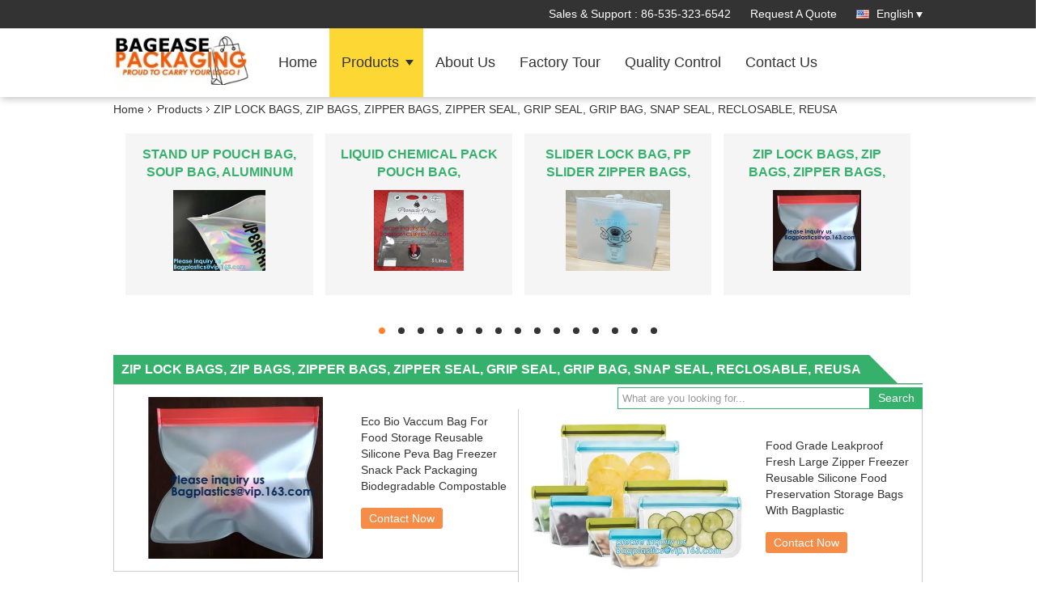

--- FILE ---
content_type: text/html
request_url: https://www.zippersliderbags.com/supplier-412147-zip-lock-bags-zip-bags-zipper-bags-zipper-seal-grip-seal-grip-bag-snap-seal-reclosable-reusa
body_size: 27211
content:

<!DOCTYPE html>
<html lang="en">
<head>
	<meta charset="utf-8">
	<meta http-equiv="X-UA-Compatible" content="IE=edge">
	<meta name="viewport" content="width=device-width, initial-scale=1">
    <title>ZIP LOCK BAGS, ZIP BAGS, ZIPPER BAGS, ZIPPER SEAL, GRIP SEAL, GRIP BAG, SNAP SEAL, RECLOSABLE, REUSA on sales  - Quality ZIP LOCK BAGS, ZIP BAGS, ZIPPER BAGS, ZIPPER SEAL, GRIP SEAL, GRIP BAG, SNAP SEAL, RECLOSABLE, REUSA supplier</title>
    <meta name="keywords" content="ZIP LOCK BAGS, ZIP BAGS, ZIPPER BAGS, ZIPPER SEAL, GRIP SEAL, GRIP BAG, SNAP SEAL, RECLOSABLE, REUSA, ZIP LOCK BAGS, ZIP BAGS, ZIPPER BAGS, ZIPPER SEAL, GRIP SEAL, GRIP BAG, SNAP SEAL, RECLOSABLE, REUSA supplier, ZIP LOCK BAGS, ZIP BAGS, ZIPPER BAGS, ZIPPER SEAL, GRIP SEAL, GRIP BAG, SNAP SEAL, RECLOSABLE, REUSA on sales, ZIP LOCK BAGS, ZIP BAGS, ZIPPER BAGS, ZIPPER SEAL, GRIP SEAL, GRIP BAG, SNAP SEAL, RECLOSABLE, REUSA exporter" />
    <meta name="description" content="ZIP LOCK BAGS, ZIP BAGS, ZIPPER BAGS, ZIPPER SEAL, GRIP SEAL, GRIP BAG, SNAP SEAL, RECLOSABLE, REUSA, You can Buy good quality ZIP LOCK BAGS, ZIP BAGS, ZIPPER BAGS, ZIPPER SEAL, GRIP SEAL, GRIP BAG, SNAP SEAL, RECLOSABLE, REUSA , we are ZIP LOCK BAGS, ZIP BAGS, ZIPPER BAGS, ZIPPER SEAL, GRIP SEAL, GRIP BAG, SNAP SEAL, RECLOSABLE, REUSA distributor & ZIP LOCK BAGS, ZIP BAGS, ZIPPER BAGS, ZIPPER SEAL, GRIP SEAL, GRIP BAG, SNAP SEAL, RECLOSABLE, REUSA manufacturer from China market." />
			<link type='text/css' rel='stylesheet' href='/??/images/global.css,/photo/zippersliderbags/sitetpl/style/common.css?ver=1590642413' media='all'>
			  <script type='text/javascript' src='/??/js/jquery.js,/js/common_header.js'></script><meta property="og:title" content="ZIP LOCK BAGS, ZIP BAGS, ZIPPER BAGS, ZIPPER SEAL, GRIP SEAL, GRIP BAG, SNAP SEAL, RECLOSABLE, REUSA on sales  - Quality ZIP LOCK BAGS, ZIP BAGS, ZIPPER BAGS, ZIPPER SEAL, GRIP SEAL, GRIP BAG, SNAP SEAL, RECLOSABLE, REUSA supplier" />
<meta property="og:description" content="ZIP LOCK BAGS, ZIP BAGS, ZIPPER BAGS, ZIPPER SEAL, GRIP SEAL, GRIP BAG, SNAP SEAL, RECLOSABLE, REUSA, You can Buy good quality ZIP LOCK BAGS, ZIP BAGS, ZIPPER BAGS, ZIPPER SEAL, GRIP SEAL, GRIP BAG, SNAP SEAL, RECLOSABLE, REUSA , we are ZIP LOCK BAGS, ZIP BAGS, ZIPPER BAGS, ZIPPER SEAL, GRIP SEAL, GRIP BAG, SNAP SEAL, RECLOSABLE, REUSA distributor & ZIP LOCK BAGS, ZIP BAGS, ZIPPER BAGS, ZIPPER SEAL, GRIP SEAL, GRIP BAG, SNAP SEAL, RECLOSABLE, REUSA manufacturer from China market." />
<meta property="og:type" content="product" />
<meta property="og:availability" content="instock" />
<meta property="og:site_name" content="YANTAI BAGEASE ZIPPER SLIDER BAGS CO.,LTD." />
<meta property="og:url" content="https://www.zippersliderbags.com/supplier-412147-zip-lock-bags-zip-bags-zipper-bags-zipper-seal-grip-seal-grip-bag-snap-seal-reclosable-reusa" />
<meta property="og:image" content="https://www.zippersliderbags.com/photo/pt30229578-eco_bio_vaccum_bag_for_food_storage_reusable_silicone_peva_bag_freezer_snack_pack_packaging_biodegradable_compostable.jpg" />
<link rel="canonical" href="https://www.zippersliderbags.com/supplier-412147-zip-lock-bags-zip-bags-zipper-bags-zipper-seal-grip-seal-grip-bag-snap-seal-reclosable-reusa" />
<link rel="alternate" href="https://m.zippersliderbags.com/supplier-412147-zip-lock-bags-zip-bags-zipper-bags-zipper-seal-grip-seal-grip-bag-snap-seal-reclosable-reusa" media="only screen and (max-width: 640px)" />
<style type="text/css">
/*<![CDATA[*/
.consent__cookie {position: fixed;top: 0;left: 0;width: 100%;height: 0%;z-index: 100000;}.consent__cookie_bg {position: fixed;top: 0;left: 0;width: 100%;height: 100%;background: #000;opacity: .6;display: none }.consent__cookie_rel {position: fixed;bottom:0;left: 0;width: 100%;background: #fff;display: -webkit-box;display: -ms-flexbox;display: flex;flex-wrap: wrap;padding: 24px 80px;-webkit-box-sizing: border-box;box-sizing: border-box;-webkit-box-pack: justify;-ms-flex-pack: justify;justify-content: space-between;-webkit-transition: all ease-in-out .3s;transition: all ease-in-out .3s }.consent__close {position: absolute;top: 20px;right: 20px;cursor: pointer }.consent__close svg {fill: #777 }.consent__close:hover svg {fill: #000 }.consent__cookie_box {flex: 1;word-break: break-word;}.consent__warm {color: #777;font-size: 16px;margin-bottom: 12px;line-height: 19px }.consent__title {color: #333;font-size: 20px;font-weight: 600;margin-bottom: 12px;line-height: 23px }.consent__itxt {color: #333;font-size: 14px;margin-bottom: 12px;display: -webkit-box;display: -ms-flexbox;display: flex;-webkit-box-align: center;-ms-flex-align: center;align-items: center }.consent__itxt i {display: -webkit-inline-box;display: -ms-inline-flexbox;display: inline-flex;width: 28px;height: 28px;border-radius: 50%;background: #e0f9e9;margin-right: 8px;-webkit-box-align: center;-ms-flex-align: center;align-items: center;-webkit-box-pack: center;-ms-flex-pack: center;justify-content: center }.consent__itxt svg {fill: #3ca860 }.consent__txt {color: #a6a6a6;font-size: 14px;margin-bottom: 8px;line-height: 17px }.consent__btns {display: -webkit-box;display: -ms-flexbox;display: flex;-webkit-box-orient: vertical;-webkit-box-direction: normal;-ms-flex-direction: column;flex-direction: column;-webkit-box-pack: center;-ms-flex-pack: center;justify-content: center;flex-shrink: 0;}.consent__btn {width: 280px;height: 40px;line-height: 40px;text-align: center;background: #3ca860;color: #fff;border-radius: 4px;margin: 8px 0;-webkit-box-sizing: border-box;box-sizing: border-box;cursor: pointer;font-size:14px}.consent__btn:hover {background: #00823b }.consent__btn.empty {color: #3ca860;border: 1px solid #3ca860;background: #fff }.consent__btn.empty:hover {background: #3ca860;color: #fff }.open .consent__cookie_bg {display: block }.open .consent__cookie_rel {bottom: 0 }@media (max-width: 760px) {.consent__btns {width: 100%;align-items: center;}.consent__cookie_rel {padding: 20px 24px }}.consent__cookie.open {display: block;}.consent__cookie {display: none;}
/*]]>*/
</style>
<script type="text/javascript">
/*<![CDATA[*/
window.isvideotpl = 0;window.detailurl = '';
var isShowGuide=0;showGuideColor=0;var company_type = 4;var webim_domain = '';

var colorUrl = '';
var aisearch = 0;
var selfUrl = '';
window.playerReportUrl='/vod/view_count/report';
var query_string = ["Products","Show",412147];
var g_tp = '';
var customtplcolor = 99336;
window.predomainsub = "";
/*]]>*/
</script>
</head>
<body>
<style>
.f_header_main_raq .select_language dt div:hover,
.f_header_main_raq .select_language dt div:hover
 {
    color: #ce7500;;
    text-decoration: underline;
}
.f_header_main_raq .select_language dt div{
    color: #333;
}
</style>
<div class="f_header_main_raq">
        <div class="head_top">
        <div class="head_top_inner">
                        <span class="tel_num">Sales & Support : <font id="hourZone"></font> </span>
                        <a class="raq" target="_blank" title="YANTAI BAGEASE ZIPPER SLIDER BAGS CO.,LTD." href="/contactnow.html">Request A Quote</a>                                        <div class="select_language_wrap" id="selectlang">
                                        <a id="tranimg" href="javascript:void(0)"   class="ope english">English<span class="w_arrow"></span>
                    </a>
                    <dl class="select_language">
                                                    <dt class="english">
                                                            <a title="China good quality STAND UP POUCH BAG, SOUP BAG, ALUMINUM METALLIZED POUCH,CHOCOLATE POUCH, DOYPACK,LIQUOR BAG,COOLER  on sales" href="https://www.zippersliderbags.com/supplier-412147-zip-lock-bags-zip-bags-zipper-bags-zipper-seal-grip-seal-grip-bag-snap-seal-reclosable-reusa">English</a>                            </dt>
                                            </dl>
                </div>
                    </div>
    </div>
    <div class="head_bottom" id="head_menu">
        <a title="China STAND UP POUCH BAG, SOUP BAG, ALUMINUM METALLIZED POUCH,CHOCOLATE POUCH, DOYPACK,LIQUOR BAG,COOLER manufacturer" href="//www.zippersliderbags.com"><img class="logo_wrap" onerror="$(this).parent().hide();" src="/logo.gif" alt="China STAND UP POUCH BAG, SOUP BAG, ALUMINUM METALLIZED POUCH,CHOCOLATE POUCH, DOYPACK,LIQUOR BAG,COOLER manufacturer" /></a>        <ul>
                                                                <li id="headHome" >
                        <a class="nav_a" target="_self" title="YANTAI BAGEASE ZIPPER SLIDER BAGS CO.,LTD." href="/">Home</a>                    </li>
                                                                                <li id="productLi" class="cur">
                        <a class="nav_a" target="_self" title="YANTAI BAGEASE ZIPPER SLIDER BAGS CO.,LTD." href="/products.html">Products</a>                        <div class="products">
                                                            <a title="STAND UP POUCH BAG, SOUP BAG, ALUMINUM METALLIZED POUCH,CHOCOLATE POUCH, DOYPACK,LIQUOR BAG,COOLER" href="/supplier-412134-stand-up-pouch-bag-soup-bag-aluminum-metallized-pouch-chocolate-pouch-doypack-liquor-bag-cooler">STAND UP POUCH BAG, SOUP BAG, ALUMINUM METALLIZED POUCH,CHOCOLATE POUCH, DOYPACK,LIQUOR BAG,COOLER</a>                                                            <a title="LIQUID CHEMICAL PACK POUCH BAG, SOUP,MILK,WINE,BAG IN BOX JUICE VALVE BAG,SILICONE FRESH FREEZER BAG" href="/supplier-412803-liquid-chemical-pack-pouch-bag-soup-milk-wine-bag-in-box-juice-valve-bag-silicone-fresh-freezer-bag">LIQUID CHEMICAL PACK POUCH BAG, SOUP,MILK,WINE,BAG IN BOX JUICE VALVE BAG,SILICONE FRESH FREEZER BAG</a>                                                            <a title="SLIDER LOCK BAG, PP SLIDER ZIPPER BAGS, WATER PROOF BAGS, GRID SLIDE SEAL BAGS, REUSABLE BAGS, SWIMW" href="/supplier-412338-slider-lock-bag-pp-slider-zipper-bags-water-proof-bags-grid-slide-seal-bags-reusable-bags-swimw">SLIDER LOCK BAG, PP SLIDER ZIPPER BAGS, WATER PROOF BAGS, GRID SLIDE SEAL BAGS, REUSABLE BAGS, SWIMW</a>                                                            <a title="ZIP LOCK BAGS, ZIP BAGS, ZIPPER BAGS, ZIPPER SEAL, GRIP SEAL, GRIP BAG, SNAP SEAL, RECLOSABLE, REUSA" href="/supplier-412147-zip-lock-bags-zip-bags-zipper-bags-zipper-seal-grip-seal-grip-bag-snap-seal-reclosable-reusa">ZIP LOCK BAGS, ZIP BAGS, ZIPPER BAGS, ZIPPER SEAL, GRIP SEAL, GRIP BAG, SNAP SEAL, RECLOSABLE, REUSA</a>                                                            <a title="COSMETIC MAKEUP BAG,BUBBLE PROTECTOR BAG,SECURITY SAFE BAG,STATIONERY SUPPLIES,DOCUMENT FILE BAG" href="/supplier-412149-cosmetic-makeup-bag-bubble-protector-bag-security-safe-bag-stationery-supplies-document-file-bag">COSMETIC MAKEUP BAG,BUBBLE PROTECTOR BAG,SECURITY SAFE BAG,STATIONERY SUPPLIES,DOCUMENT FILE BAG</a>                                                            <a title="RUBBER ZIPPER, PLASTIC SLIDER, EASY TEAR ZIPPER, PRESS LOC ZIPPER, FLANGE ZIPPER, VACUUM ZIPPER, YKK" href="/supplier-412179-rubber-zipper-plastic-slider-easy-tear-zipper-press-loc-zipper-flange-zipper-vacuum-zipper-ykk">RUBBER ZIPPER, PLASTIC SLIDER, EASY TEAR ZIPPER, PRESS LOC ZIPPER, FLANGE ZIPPER, VACUUM ZIPPER, YKK</a>                                                            <a title="HANGER HOOK BAGS,GARMENT BOTTON CLOSURE BAGS, EVA FROST DRAWSTRING BAGS, VINYL HANGER HOOK BAG" href="/supplier-412798-hanger-hook-bags-garment-botton-closure-bags-eva-frost-drawstring-bags-vinyl-hanger-hook-bag">HANGER HOOK BAGS,GARMENT BOTTON CLOSURE BAGS, EVA FROST DRAWSTRING BAGS, VINYL HANGER HOOK BAG</a>                                                            <a title="BIODEGRADABLE AIR BUBBLE MAILER, DUNNAGE, STEB, TEMPER EVIDENT, BANK SUPPLIES, SECURITY SAFE DEPOSIT" href="/supplier-412125-biodegradable-air-bubble-mailer-dunnage-steb-temper-evident-bank-supplies-security-safe-deposit">BIODEGRADABLE AIR BUBBLE MAILER, DUNNAGE, STEB, TEMPER EVIDENT, BANK SUPPLIES, SECURITY SAFE DEPOSIT</a>                                                            <a title="TWIRLEM BAG, STERILE BAG, STOMACHER OPEN TOP BAG, FILTERED BAGS, FILTER BAG, FILTRA BAG, BLENDER BAG" href="/supplier-412230-twirlem-bag-sterile-bag-stomacher-open-top-bag-filtered-bags-filter-bag-filtra-bag-blender-bag">TWIRLEM BAG, STERILE BAG, STOMACHER OPEN TOP BAG, FILTERED BAGS, FILTER BAG, FILTRA BAG, BLENDER BAG</a>                                                            <a title="100% COMPOSTABLE BAG, 100% BIODEGRADABLE SACKS, D2W BAGS, EPI BAGS, DEGRADBALE BAGS, BIO BAGS, GREEN" href="/supplier-412805-100-compostable-bag-100-biodegradable-sacks-d2w-bags-epi-bags-degradbale-bags-bio-bags-green">100% COMPOSTABLE BAG, 100% BIODEGRADABLE SACKS, D2W BAGS, EPI BAGS, DEGRADBALE BAGS, BIO BAGS, GREEN</a>                                                            <a title="ROTISSERIE CHICKEN BAGS, MIRCOWAVE POUCH, HOT ROAST BAG, FRESH FRUIT VEGETABLE PACKAGING, CHERRY PAC" href="/supplier-412129-rotisserie-chicken-bags-mircowave-pouch-hot-roast-bag-fresh-fruit-vegetable-packaging-cherry-pac">ROTISSERIE CHICKEN BAGS, MIRCOWAVE POUCH, HOT ROAST BAG, FRESH FRUIT VEGETABLE PACKAGING, CHERRY PAC</a>                                                            <a title="BIOHAZARD AUTOCLAVABLE,ASBESTOS, MEDICAL WASTE DISPOSAL SACKS, PATIENT BELONGING,SPECIMEN SAMPLING B" href="/supplier-412218-biohazard-autoclavable-asbestos-medical-waste-disposal-sacks-patient-belonging-specimen-sampling-b">BIOHAZARD AUTOCLAVABLE,ASBESTOS, MEDICAL WASTE DISPOSAL SACKS, PATIENT BELONGING,SPECIMEN SAMPLING B</a>                                                            <a title="BIOHAZARD SHARP CONTAINERS, STORAGE BOX, CRATES, PET FOOD BOWL, DUSTBINS, PALLETS, BOXES, BANGDAGES," href="/supplier-412219-biohazard-sharp-containers-storage-box-crates-pet-food-bowl-dustbins-pallets-boxes-bangdages">BIOHAZARD SHARP CONTAINERS, STORAGE BOX, CRATES, PET FOOD BOWL, DUSTBINS, PALLETS, BOXES, BANGDAGES,</a>                                                            <a title="PLASTIC BOX, CLEAR BOX, PET BOX, PP BOX, PVC BOX, ROUND SHAPE BOX, PLASTIC CASE, BOX WITH HANGER, PI" href="/supplier-412241-plastic-box-clear-box-pet-box-pp-box-pvc-box-round-shape-box-plastic-case-box-with-hanger-pi">PLASTIC BOX, CLEAR BOX, PET BOX, PP BOX, PVC BOX, ROUND SHAPE BOX, PLASTIC CASE, BOX WITH HANGER, PI</a>                                                            <a title="SALAD BOX, PIZZA BOX,CAKE BOX,HUMBURGER BOX,PAPER FOOD BOAT TRAY,LUNCH BOX,HANDLER,CARRIER,BOWL,CUP," href="/supplier-412215-salad-box-pizza-box-cake-box-humburger-box-paper-food-boat-tray-lunch-box-handler-carrier-bowl-cup">SALAD BOX, PIZZA BOX,CAKE BOX,HUMBURGER BOX,PAPER FOOD BOAT TRAY,LUNCH BOX,HANDLER,CARRIER,BOWL,CUP,</a>                                                            <a title="SUGARCANE,BAGASSE PLA DINNERWARE BIO ECO TABLEWARE CUP PLATE BOWL CONTAINER DISH TRAY CUTLERY PULP" href="/supplier-412217-sugarcane-bagasse-pla-dinnerware-bio-eco-tableware-cup-plate-bowl-container-dish-tray-cutlery-pulp">SUGARCANE,BAGASSE PLA DINNERWARE BIO ECO TABLEWARE CUP PLATE BOWL CONTAINER DISH TRAY CUTLERY PULP</a>                                                            <a title="PAPER PRODUCTS, PLATES, BOXES, CUPS, PARTY SUPPLIES, PIZZA BOXES, KRAFT BAGS, BAKERY FAST FOOD SERIE" href="/supplier-412212-paper-products-plates-boxes-cups-party-supplies-pizza-boxes-kraft-bags-bakery-fast-food-serie">PAPER PRODUCTS, PLATES, BOXES, CUPS, PARTY SUPPLIES, PIZZA BOXES, KRAFT BAGS, BAKERY FAST FOOD SERIE</a>                                                            <a title="HOLOGRAPHIC NEON TOTE PVC BAG,VINYL SHOPPING SHOPPER,TOILETRY BIKINI SWIMWEAR BEACHWEAR WOMAN BAG" href="/supplier-412176-holographic-neon-tote-pvc-bag-vinyl-shopping-shopper-toiletry-bikini-swimwear-beachwear-woman-bag">HOLOGRAPHIC NEON TOTE PVC BAG,VINYL SHOPPING SHOPPER,TOILETRY BIKINI SWIMWEAR BEACHWEAR WOMAN BAG</a>                                                            <a title="PE PP PVC SHOPPING BAGS, HANDLE BAGS, HANDY CARRIER BAGS, SHOPPER, SOFT LOOP FLEXI LOOP, DIE CUT" href="/supplier-412191-pe-pp-pvc-shopping-bags-handle-bags-handy-carrier-bags-shopper-soft-loop-flexi-loop-die-cut">PE PP PVC SHOPPING BAGS, HANDLE BAGS, HANDY CARRIER BAGS, SHOPPER, SOFT LOOP FLEXI LOOP, DIE CUT</a>                                                            <a title="GIFT PARTY SUPPLIES, HOLIDAY BAGS, CHRISTMAS SANTA, BIKE, LEAF, TREAT, HALLOWEEN, EASTER, VALENTINE" href="/supplier-412181-gift-party-supplies-holiday-bags-christmas-santa-bike-leaf-treat-halloween-easter-valentine">GIFT PARTY SUPPLIES, HOLIDAY BAGS, CHRISTMAS SANTA, BIKE, LEAF, TREAT, HALLOWEEN, EASTER, VALENTINE</a>                                                            <a title="LUXURY PAPER BOX,CHRISTMAS GIFT, BRAND COSTUME, PROMOTIONAL PAPER BOX, CARTON, TRAY, HOLDERS.VELVET" href="/supplier-412183-luxury-paper-box-christmas-gift-brand-costume-promotional-paper-box-carton-tray-holders-velvet">LUXURY PAPER BOX,CHRISTMAS GIFT, BRAND COSTUME, PROMOTIONAL PAPER BOX, CARTON, TRAY, HOLDERS.VELVET</a>                                                            <a title="LUXURY PAPER CARRIER SHOPPING BAGS, LUXURY PAPER BAGS, LUXURY SHOPPING BAGS, KRAFT PAPER WINE BAG" href="/supplier-412184-luxury-paper-carrier-shopping-bags-luxury-paper-bags-luxury-shopping-bags-kraft-paper-wine-bag">LUXURY PAPER CARRIER SHOPPING BAGS, LUXURY PAPER BAGS, LUXURY SHOPPING BAGS, KRAFT PAPER WINE BAG</a>                                                            <a title="STORAGE, ORGANIZATION, VACUUM STORAGE BAGS, ROLL-UP BAGS, HANGING BAGS, COMPRESSED BAGS, VAC PACK, S" href="/supplier-412804-storage-organization-vacuum-storage-bags-roll-up-bags-hanging-bags-compressed-bags-vac-pack-s">STORAGE, ORGANIZATION, VACUUM STORAGE BAGS, ROLL-UP BAGS, HANGING BAGS, COMPRESSED BAGS, VAC PACK, S</a>                                                            <a title="LIQUID CHEMICAL PACK POUCH BAG, SOUP,MILK,WINE,BAG IN BOX JUICE VALVE BAG,SILICONE FRESH FREEZER BAG" href="/supplier-412211-liquid-chemical-pack-pouch-bag-soup-milk-wine-bag-in-box-juice-valve-bag-silicone-fresh-freezer-bag">LIQUID CHEMICAL PACK POUCH BAG, SOUP,MILK,WINE,BAG IN BOX JUICE VALVE BAG,SILICONE FRESH FREEZER BAG</a>                                                            <a title="PIPING PASTRY BAGS, ICE BAG PACK, WICKETED BAGS, MICROPERFORATED FOOD BAGS, STAPLED APRON" href="/supplier-412213-piping-pastry-bags-ice-bag-pack-wicketed-bags-microperforated-food-bags-stapled-apron">PIPING PASTRY BAGS, ICE BAG PACK, WICKETED BAGS, MICROPERFORATED FOOD BAGS, STAPLED APRON</a>                                                            <a title="KFRAFT FOOD BAGS, TAKE OUT, SANDWICH, BREAD, GROCERY, CANDY &amp; CAKE, BAKERY, GRAIN, WHEAT, GROCERY" href="/supplier-412209-kfraft-food-bags-take-out-sandwich-bread-grocery-candy-cake-bakery-grain-wheat-grocery">KFRAFT FOOD BAGS, TAKE OUT, SANDWICH, BREAD, GROCERY, CANDY &amp; CAKE, BAKERY, GRAIN, WHEAT, GROCERY</a>                                                            <a title="DRINK STRAW CONTAINER BOWL CUP CUTLERY PLATE TRAY MEAL BOX KITCHENWARE TABLEWARE HOUSEWARE DINNERWAR" href="/supplier-412196-drink-straw-container-bowl-cup-cutlery-plate-tray-meal-box-kitchenware-tableware-houseware-dinnerwar">DRINK STRAW CONTAINER BOWL CUP CUTLERY PLATE TRAY MEAL BOX KITCHENWARE TABLEWARE HOUSEWARE DINNERWAR</a>                                                            <a title="LAYFLAT TUBING, STRETCH FILM, STRETCH WRAP, FOOD WRAP, WRAPPING, CLING FILM, DUST COVER, JUMBO BAGS," href="/supplier-412234-layflat-tubing-stretch-film-stretch-wrap-food-wrap-wrapping-cling-film-dust-cover-jumbo-bags">LAYFLAT TUBING, STRETCH FILM, STRETCH WRAP, FOOD WRAP, WRAPPING, CLING FILM, DUST COVER, JUMBO BAGS,</a>                                                            <a title="REFUSE SACKS, BIN LINERS, WASTE BAGS, COLLECTION BAGS, DONATION COLLECTION SACKS, RUBBISH BAG, GARBA" href="/supplier-412236-refuse-sacks-bin-liners-waste-bags-collection-bags-donation-collection-sacks-rubbish-bag-garba">REFUSE SACKS, BIN LINERS, WASTE BAGS, COLLECTION BAGS, DONATION COLLECTION SACKS, RUBBISH BAG, GARBA</a>                                                            <a title="AUTO PROTECTIVE CONSUMABLES,PAINT MASKING FILM,TIRE BAGS,CAR DUST COVER,AUTO CLEAN KIT,DROP CLOTH,PA" href="/supplier-412231-auto-protective-consumables-paint-masking-film-tire-bags-car-dust-cover-auto-clean-kit-drop-cloth-pa">AUTO PROTECTIVE CONSUMABLES,PAINT MASKING FILM,TIRE BAGS,CAR DUST COVER,AUTO CLEAN KIT,DROP CLOTH,PA</a>                                                            <a title="AUTO ROLL BAGS,AUTO FILL BAGS, PRE-OPENED BAGS, AUTOMATED BAGGING PACKAGING, BAGGERS,ACCESSORIES PAC" href="/supplier-412232-auto-roll-bags-auto-fill-bags-pre-opened-bags-automated-bagging-packaging-baggers-accessories-pac">AUTO ROLL BAGS,AUTO FILL BAGS, PRE-OPENED BAGS, AUTOMATED BAGGING PACKAGING, BAGGERS,ACCESSORIES PAC</a>                                                            <a title="DRY CLEANING GARMENT BAG COVER, SANITARY LAUNDRY BAG, HOTEL, LAUNDRY STORE, CLEANING SUPPLIES,HANGER" href="/supplier-412233-dry-cleaning-garment-bag-cover-sanitary-laundry-bag-hotel-laundry-store-cleaning-supplies-hanger">DRY CLEANING GARMENT BAG COVER, SANITARY LAUNDRY BAG, HOTEL, LAUNDRY STORE, CLEANING SUPPLIES,HANGER</a>                                                            <a title="PE SURFACE PROTECTIVE FILM,POF BARRIER SHRINK FILM,STRECH FILM,PVC WRAPPING,PVA WATER SOLUBLE FILM" href="/supplier-412235-pe-surface-protective-film-pof-barrier-shrink-film-strech-film-pvc-wrapping-pva-water-soluble-film">PE SURFACE PROTECTIVE FILM,POF BARRIER SHRINK FILM,STRECH FILM,PVC WRAPPING,PVA WATER SOLUBLE FILM</a>                                                            <a title="TAPES,LABELS,STICKER ,FOAM,MASKING FILM,,PAPER,DUCT CLOTH,SECURITY VOID,PE PROTECTIVE FILM" href="/supplier-412237-tapes-labels-sticker-foam-masking-film-paper-duct-cloth-security-void-pe-protective-film">TAPES,LABELS,STICKER ,FOAM,MASKING FILM,,PAPER,DUCT CLOTH,SECURITY VOID,PE PROTECTIVE FILM</a>                                                            <a title="ALUMINIUM FOIL CONTAINER, FOIL ROLL WRAP, PARTYWARE, BAKEWARE, DINNERWARE, TABLEWARE, PARCHMENT PAPE" href="/supplier-412255-aluminium-foil-container-foil-roll-wrap-partyware-bakeware-dinnerware-tableware-parchment-pape">ALUMINIUM FOIL CONTAINER, FOIL ROLL WRAP, PARTYWARE, BAKEWARE, DINNERWARE, TABLEWARE, PARCHMENT PAPE</a>                                                            <a title="COTTON BAGS, COTTON SHOPPING BAGS, DRAW CORD BAG, COTTON POUCH, COTTON PURSE, COTTON ROPE BAGS, ORGA" href="/supplier-412243-cotton-bags-cotton-shopping-bags-draw-cord-bag-cotton-pouch-cotton-purse-cotton-rope-bags-orga">COTTON BAGS, COTTON SHOPPING BAGS, DRAW CORD BAG, COTTON POUCH, COTTON PURSE, COTTON ROPE BAGS, ORGA</a>                                                            <a title="TYVEK BAGS, WATERPROOF TYVEK HANDBAG, TOTE BAG, DUPONT PAPER REUSABLE BAG, TYVEK FOLDABLE, TYVEK PAP" href="/supplier-412252-tyvek-bags-waterproof-tyvek-handbag-tote-bag-dupont-paper-reusable-bag-tyvek-foldable-tyvek-pap">TYVEK BAGS, WATERPROOF TYVEK HANDBAG, TOTE BAG, DUPONT PAPER REUSABLE BAG, TYVEK FOLDABLE, TYVEK PAP</a>                                                            <a title="POLYESTER NYLON BAGS, BASKET, ECO CARRIER, REUSABLE TOTE BAGS, SHOPPING HANDY HANDLE VEST, FOLDABLE" href="/supplier-412250-polyester-nylon-bags-basket-eco-carrier-reusable-tote-bags-shopping-handy-handle-vest-foldable">POLYESTER NYLON BAGS, BASKET, ECO CARRIER, REUSABLE TOTE BAGS, SHOPPING HANDY HANDLE VEST, FOLDABLE</a>                                                            <a title="FREEZABLE LUNCH BAG,INSULATION ALUMINIUM FOIL BAG,THERMAL THERMO COOLER TOTE BAG,BENTO PICNIC,FRESH" href="/supplier-412244-freezable-lunch-bag-insulation-aluminium-foil-bag-thermal-thermo-cooler-tote-bag-bento-picnic-fresh">FREEZABLE LUNCH BAG,INSULATION ALUMINIUM FOIL BAG,THERMAL THERMO COOLER TOTE BAG,BENTO PICNIC,FRESH</a>                                                            <a title="CHARCOAL, ANIMAL FEED, DEXTROSE, MEDICINE, SUGAR, WHEAT, RICE, GRAIN, FOODSTUFF PAPER SACKS" href="/supplier-412260-charcoal-animal-feed-dextrose-medicine-sugar-wheat-rice-grain-foodstuff-paper-sacks">CHARCOAL, ANIMAL FEED, DEXTROSE, MEDICINE, SUGAR, WHEAT, RICE, GRAIN, FOODSTUFF PAPER SACKS</a>                                                            <a title="NON WOVEN BAGS, NONWOVEN FABRIC, ECO BAGS, GREEN BAGS, PROMOTIONAL BAGS, BACKPACK BAGS, SHOULDER BAG" href="/supplier-412247-non-woven-bags-nonwoven-fabric-eco-bags-green-bags-promotional-bags-backpack-bags-shoulder-bag">NON WOVEN BAGS, NONWOVEN FABRIC, ECO BAGS, GREEN BAGS, PROMOTIONAL BAGS, BACKPACK BAGS, SHOULDER BAG</a>                                                            <a title="GIFT ORGANZA, VELVET, SATIN, SILK, SUEDE, FLAX, GUNNY, GAUZE, MICROFIBER, NYLON, BURLAP, JUTE, PU LE" href="/supplier-412245-gift-organza-velvet-satin-silk-suede-flax-gunny-gauze-microfiber-nylon-burlap-jute-pu-le">GIFT ORGANZA, VELVET, SATIN, SILK, SUEDE, FLAX, GUNNY, GAUZE, MICROFIBER, NYLON, BURLAP, JUTE, PU LE</a>                                                            <a title="PP WOVEN SHOPPING BAGS, WOVEN BAGS, FABRIC BAGS, FOLDABLE SHOPPING BAGS, REUSABLE BAGS, PROMOTIONAL" href="/supplier-412251-pp-woven-shopping-bags-woven-bags-fabric-bags-foldable-shopping-bags-reusable-bags-promotional">PP WOVEN SHOPPING BAGS, WOVEN BAGS, FABRIC BAGS, FOLDABLE SHOPPING BAGS, REUSABLE BAGS, PROMOTIONAL</a>                                                            <a title="CANVAS TOTE BOAT BAGS, ECO SHOULDER HANDLE HANDY BAGS, SHOPPING SHOPPER GROCERY, LAUNDRY BAGS" href="/supplier-412242-canvas-tote-boat-bags-eco-shoulder-handle-handy-bags-shopping-shopper-grocery-laundry-bags">CANVAS TOTE BOAT BAGS, ECO SHOULDER HANDLE HANDY BAGS, SHOPPING SHOPPER GROCERY, LAUNDRY BAGS</a>                                                            <a title="HOSE PIPE, GARDEN SACKS, GROW BAG, PLANTER, WEED BARRIER MAT, SHADE NET, GREENHOUSE SUPPLIES, MULCH" href="/supplier-412253-hose-pipe-garden-sacks-grow-bag-planter-weed-barrier-mat-shade-net-greenhouse-supplies-mulch">HOSE PIPE, GARDEN SACKS, GROW BAG, PLANTER, WEED BARRIER MAT, SHADE NET, GREENHOUSE SUPPLIES, MULCH</a>                                                            <a title="PLANTING GROW BAG, POLY PLANTER, GARDEN BAGS, PVC LAYFLAT HOSE, PUMP TUBING, GARDENING, GROW POT, PL" href="/supplier-412254-planting-grow-bag-poly-planter-garden-bags-pvc-layflat-hose-pump-tubing-gardening-grow-pot-pl">PLANTING GROW BAG, POLY PLANTER, GARDEN BAGS, PVC LAYFLAT HOSE, PUMP TUBING, GARDENING, GROW POT, PL</a>                                                            <a title="POLYPROPYLENE WOVEN BAG, PP WOVEN SACK, PP BAG, LAMINATED, GUSSETED, POST COURIER, SAND SACK LINER" href="/supplier-412256-polypropylene-woven-bag-pp-woven-sack-pp-bag-laminated-gusseted-post-courier-sand-sack-liner">POLYPROPYLENE WOVEN BAG, PP WOVEN SACK, PP BAG, LAMINATED, GUSSETED, POST COURIER, SAND SACK LINER</a>                                                            <a title="FLORAL BOXES PACKAGING, FLOWER BAGS,SLEEVES,FOLDABLE FLEXI VASE,IRREGULAR SHAPE BAGS,WRAPPING,PACK" href="/supplier-412259-floral-boxes-packaging-flower-bags-sleeves-foldable-flexi-vase-irregular-shape-bags-wrapping-pack">FLORAL BOXES PACKAGING, FLOWER BAGS,SLEEVES,FOLDABLE FLEXI VASE,IRREGULAR SHAPE BAGS,WRAPPING,PACK</a>                                                            <a title="PVC FILM, TPU FILM, EVA SHEET, SHOWER CURTAIN, DOOR COVER, MAT, POSTER, DRAWER MAT, COASTER" href="/supplier-412802-pvc-film-tpu-film-eva-sheet-shower-curtain-door-cover-mat-poster-drawer-mat-coaster">PVC FILM, TPU FILM, EVA SHEET, SHOWER CURTAIN, DOOR COVER, MAT, POSTER, DRAWER MAT, COASTER</a>                                                            <a title="RASCHEL MESH BAG, LENO DRAWSTRING MESH NET BAG, NYLONG MESH, POLY TARPAULIN COVER, DUMPSTER LINERS" href="/supplier-412258-raschel-mesh-bag-leno-drawstring-mesh-net-bag-nylong-mesh-poly-tarpaulin-cover-dumpster-liners">RASCHEL MESH BAG, LENO DRAWSTRING MESH NET BAG, NYLONG MESH, POLY TARPAULIN COVER, DUMPSTER LINERS</a>                                                            <a title="MEDICAL DISPOSABLE CONSUMBLE, HEALTHCARE SUPPLIES, GLOVES, CAP, COVERS, APRON,GOWN, SLEEVE, MASK" href="/supplier-412123-medical-disposable-consumble-healthcare-supplies-gloves-cap-covers-apron-gown-sleeve-mask">MEDICAL DISPOSABLE CONSUMBLE, HEALTHCARE SUPPLIES, GLOVES, CAP, COVERS, APRON,GOWN, SLEEVE, MASK</a>                                                            <a title="T-SHIRT BAGS, VEST CARRIER, SINGLET BAGS, C-FOLDING BAGS, STAR SEAL BAGS ON ROLL, MERCHANDISE BAGS," href="/supplier-412239-t-shirt-bags-vest-carrier-singlet-bags-c-folding-bags-star-seal-bags-on-roll-merchandise-bags">T-SHIRT BAGS, VEST CARRIER, SINGLET BAGS, C-FOLDING BAGS, STAR SEAL BAGS ON ROLL, MERCHANDISE BAGS,</a>                                                            <a title="DOG CAT PET PRODUCTS, SCOOPERS, PET WASTE BAGS, LITTER BAGS, DOGGY BAGS, DOG WASTE BAGS, PET WASTE C" href="/supplier-412238-dog-cat-pet-products-scoopers-pet-waste-bags-litter-bags-doggy-bags-dog-waste-bags-pet-waste-c">DOG CAT PET PRODUCTS, SCOOPERS, PET WASTE BAGS, LITTER BAGS, DOGGY BAGS, DOG WASTE BAGS, PET WASTE C</a>                                                            <a title="PET SUPPLIES, PET PRODUCTS, PET CLOTHES, PET CAGES, CARRIERS, HOUSES, BOWL, FEEDER, FOOD BUCKET, CON" href="/supplier-412240-pet-supplies-pet-products-pet-clothes-pet-cages-carriers-houses-bowl-feeder-food-bucket-con">PET SUPPLIES, PET PRODUCTS, PET CLOTHES, PET CAGES, CARRIERS, HOUSES, BOWL, FEEDER, FOOD BUCKET, CON</a>                                                            <a title="JUTE TONE BOX TOTE,CINCH BAGS,JUTE SHOPPING BAGS,JUTE GIFT BAGS,JUTE FABRIC CONFERENCE BAGS,LAUNDRY" href="/supplier-412246-jute-tone-box-tote-cinch-bags-jute-shopping-bags-jute-gift-bags-jute-fabric-conference-bags-laundry">JUTE TONE BOX TOTE,CINCH BAGS,JUTE SHOPPING BAGS,JUTE GIFT BAGS,JUTE FABRIC CONFERENCE BAGS,LAUNDRY</a>                                                            <a title="PP WOVEN BAGS, BULK FIBCs, JUMBO BAG, KRAFT WOVEN POLYPROPYLENE, DUMPSTER SKIP, FLEXITANK CONTAINERL" href="/supplier-412257-pp-woven-bags-bulk-fibcs-jumbo-bag-kraft-woven-polypropylene-dumpster-skip-flexitank-containerl">PP WOVEN BAGS, BULK FIBCs, JUMBO BAG, KRAFT WOVEN POLYPROPYLENE, DUMPSTER SKIP, FLEXITANK CONTAINERL</a>                                                            <a title="GEOMEMBRANE,FLAME RETARDENT FILM,METALIZE BUBBLE ROOFING,FOAM INSULATION,MYLAR FOIL CLOTH,PANDA FILM" href="/supplier-412261-geomembrane-flame-retardent-film-metalize-bubble-roofing-foam-insulation-mylar-foil-cloth-panda-film">GEOMEMBRANE,FLAME RETARDENT FILM,METALIZE BUBBLE ROOFING,FOAM INSULATION,MYLAR FOIL CLOTH,PANDA FILM</a>                                                            <a title="TWISTED ROPE, DYNAMIC ROPE, ACCESSORY ROPE, SAFETY ROPE, CLIMBING ROPE, NYLON ROPE, ESCAPE ROPE, POL" href="/supplier-412262-twisted-rope-dynamic-rope-accessory-rope-safety-rope-climbing-rope-nylon-rope-escape-rope-pol">TWISTED ROPE, DYNAMIC ROPE, ACCESSORY ROPE, SAFETY ROPE, CLIMBING ROPE, NYLON ROPE, ESCAPE ROPE, POL</a>                                                    </div>
                    </li>
                                                                                <li id="headAboutUs" >
                        <a class="nav_a" target="_self" title="YANTAI BAGEASE ZIPPER SLIDER BAGS CO.,LTD." href="/aboutus.html">About Us</a>                    </li>
                                                                                <li id="headFactorytour" >
                        <a class="nav_a" target="_self" title="YANTAI BAGEASE ZIPPER SLIDER BAGS CO.,LTD." href="/factory.html">Factory Tour</a>                    </li>
                                                                                <li id="headQualityControl" >
                        <a class="nav_a" target="_self" title="YANTAI BAGEASE ZIPPER SLIDER BAGS CO.,LTD." href="/quality.html">Quality Control</a>                    </li>
                                                                                <li id="headContactUs" >
                        <a class="nav_a" target="_self" title="YANTAI BAGEASE ZIPPER SLIDER BAGS CO.,LTD." href="/contactus.html">Contact Us</a>                    </li>
                                                                </ul>
    </div>
    <div class="clearfix"></div>
</div>
    <script>
        var show_f_header_main_dealZoneHour = true;
    </script>

<script>
    if (window.addEventListener) {
        window.addEventListener("load", function() {
            f_headmenucur();
            if (document.getElementById("tranimg")) {
                $(document).click(function(event) {
                    if (event.currentTarget.activeElement.id != 'tranimg') {
                        $('.select_language').hide();
                    }
                });
            }
            $("#productLi").mouseover(function() {
                $(this).children(".products").show();
            })
            $("#productLi").mouseout(function() {
                $(this).children(".products").hide();
            })

            if ((typeof(show_f_header_main_dealZoneHour) != "undefined") && show_f_header_main_dealZoneHour) {
                f_header_main_dealZoneHour(
                    "0",
                    "0",
                    "0",
                    "0",
                    "86-535-323-6542",
                    "");
            }
        }, false);
    } else {
        window.attachEvent("onload", function() {
            f_headmenucur();
            if (document.getElementById("tranimg")) {
                $(document).click(function(event) {
                    if (event.currentTarget.activeElement.id != 'tranimg') {
                        $('.select_language').hide();
                    }
                });
            }
            $("#productLi").mouseover(function() {
                $(this).children(".products").show();
            })
            $("#productLi").mouseout(function() {
                $(this).children(".products").hide();
            })

            if ((typeof(show_f_header_main_dealZoneHour) != "undefined") && show_f_header_main_dealZoneHour) {
                f_header_main_dealZoneHour(
                    "0",
                    "0",
                    "0",
                    "0",
                    "86-535-323-6542",
                    "");
            }
        });
    }
    if (document.getElementById("tranimg").addEventListener) {
        document.getElementById("tranimg").addEventListener("click", function(event) {
            f_header_main_float_selectLanguage(event);
        }, false);
    } else {
        document.getElementById("tranimg").attachEvent("click", function(event) {
            f_header_main_float_selectLanguage(event);
        });
    }
</script>


<!-- 视频停止 -->
<script>
    $(function($) {
        var scroll = true
        var isUpScroll = false; //记录滚动条滚动方向
        $(window).scroll(function() {
            if (scroll) {
                scroll = false;
                setTimeout(() => {

                    //滚动条滚动方向判断
                    var scrollDirectionFunc = function(e) {
                        e = e || window.event;
                        if (e.wheelDelta) { //判断浏览器IE，谷歌滑轮事件
                            if (e.wheelDelta > 0) { //当滑轮向上滚动时
                                isUpScroll = true;
                            }
                            if (e.wheelDelta < 0) { //当滑轮向下滚动时
                                isUpScroll = false;
                            }
                        } else if (e.detail) { //Firefox滑轮事件
                            if (e.detail > 0) { //当滑轮向下滚动时
                                isUpScroll = false;
                            }
                            if (e.detail < 0) { //当滑轮向上滚动时
                                isUpScroll = true;
                            }
                        }
                    };
                    if (document.attachEvent) {
                        document.attachEvent('onmousewheel', scrollDirectionFunc);
                    }
                    //Firefox使用addEventListener添加滚轮事件
                    if (document.addEventListener) { //firefox
                        document.addEventListener('DOMMouseScroll', scrollDirectionFunc, false);
                    }
                    //Safari与Chrome属于同一类型
                    window.onmousewheel = document.onmousewheel = scrollDirectionFunc;
                    var wTop = $(window).height();
                    var dTop = $(document).scrollTop();
                    console.log($("video"))

                    $("video").each(function(index) {
                        let domTOP = $(this).offset().top
                        let domHeight = $(this).height()
                        console.log(isUpScroll, domTOP > dTop, domTOP < wTop + dTop)
                        if (!isUpScroll && domTOP + domHeight > dTop && domTOP + domHeight < wTop + dTop) {
                            $(this).get(0).play()
                        } else if (isUpScroll && domTOP > dTop && domTOP < wTop + dTop) {
                            $(this).get(0).play()
                        } else {
                            $(this).get(0).pause()

                        }
                    })
                    scroll = true;
                }, 310);
            }

        });
    })
</script><div class="f_header_breadcrumb">
    <a title="" href="/">Home</a>    <a title="" href="/products.html">Products</a><h2 class="index-bread" >ZIP LOCK BAGS, ZIP BAGS, ZIPPER BAGS, ZIPPER SEAL, GRIP SEAL, GRIP BAG, SNAP SEAL, RECLOSABLE, REUSA</h2></div>
 <div class="f_category_group3">
    <ul class="pro_box">
        <li id=showli1 class=event-li style='display: none;'><table><tr>            <td>
                <p>
                    <strong><a class="text_p" title="China STAND UP POUCH BAG, SOUP BAG, ALUMINUM METALLIZED POUCH,CHOCOLATE POUCH, DOYPACK,LIQUOR BAG,COOLER Manufacturers" href="/supplier-412134-stand-up-pouch-bag-soup-bag-aluminum-metallized-pouch-chocolate-pouch-doypack-liquor-bag-cooler">STAND UP POUCH BAG, SOUP BAG, ALUMINUM METALLIZED POUCH,CHOCOLATE POUCH, DOYPACK,LIQUOR BAG,COOLER</a></strong>
                    </p>                <span class="img_box">
                        <a title="China STAND UP POUCH BAG, SOUP BAG, ALUMINUM METALLIZED POUCH,CHOCOLATE POUCH, DOYPACK,LIQUOR BAG,COOLER Manufacturers" href="/supplier-412134-stand-up-pouch-bag-soup-bag-aluminum-metallized-pouch-chocolate-pouch-doypack-liquor-bag-cooler"><img alt="STAND UP POUCH BAG, SOUP BAG, ALUMINUM METALLIZED POUCH,CHOCOLATE POUCH, DOYPACK,LIQUOR BAG,COOLER" class="lazyi" data-original="/photo/pd30227252-stand_up_pouch_bag_soup_bag_aluminum_metallized_pouch_chocolate_pouch_doypack_liquor_bag_cooler.jpg" src="/images/load_icon.gif" /></a>                                                                                </span>
                            </td>
                        <td>
                <p>
                    <strong><a class="text_p" title="China LIQUID CHEMICAL PACK POUCH BAG, SOUP,MILK,WINE,BAG IN BOX JUICE VALVE BAG,SILICONE FRESH FREEZER BAG Manufacturers" href="/supplier-412803-liquid-chemical-pack-pouch-bag-soup-milk-wine-bag-in-box-juice-valve-bag-silicone-fresh-freezer-bag">LIQUID CHEMICAL PACK POUCH BAG, SOUP,MILK,WINE,BAG IN BOX JUICE VALVE BAG,SILICONE FRESH FREEZER BAG</a></strong>
                    </p>                <span class="img_box">
                        <a title="China LIQUID CHEMICAL PACK POUCH BAG, SOUP,MILK,WINE,BAG IN BOX JUICE VALVE BAG,SILICONE FRESH FREEZER BAG Manufacturers" href="/supplier-412803-liquid-chemical-pack-pouch-bag-soup-milk-wine-bag-in-box-juice-valve-bag-silicone-fresh-freezer-bag"><img alt="LIQUID CHEMICAL PACK POUCH BAG, SOUP,MILK,WINE,BAG IN BOX JUICE VALVE BAG,SILICONE FRESH FREEZER BAG" class="lazyi" data-original="/photo/pd30355781-liquid_chemical_pack_pouch_bag_soup_milk_wine_bag_in_box_juice_valve_bag_silicone_fresh_freezer_bag.jpg" src="/images/load_icon.gif" /></a>                                                                                </span>
                            </td>
                        <td>
                <p>
                    <strong><a class="text_p" title="China SLIDER LOCK BAG, PP SLIDER ZIPPER BAGS, WATER PROOF BAGS, GRID SLIDE SEAL BAGS, REUSABLE BAGS, SWIMW Manufacturers" href="/supplier-412338-slider-lock-bag-pp-slider-zipper-bags-water-proof-bags-grid-slide-seal-bags-reusable-bags-swimw">SLIDER LOCK BAG, PP SLIDER ZIPPER BAGS, WATER PROOF BAGS, GRID SLIDE SEAL BAGS, REUSABLE BAGS, SWIMW</a></strong>
                    </p>                <span class="img_box">
                        <a title="China SLIDER LOCK BAG, PP SLIDER ZIPPER BAGS, WATER PROOF BAGS, GRID SLIDE SEAL BAGS, REUSABLE BAGS, SWIMW Manufacturers" href="/supplier-412338-slider-lock-bag-pp-slider-zipper-bags-water-proof-bags-grid-slide-seal-bags-reusable-bags-swimw"><img alt="SLIDER LOCK BAG, PP SLIDER ZIPPER BAGS, WATER PROOF BAGS, GRID SLIDE SEAL BAGS, REUSABLE BAGS, SWIMW" class="lazyi" data-original="/photo/pd30318835-slider_lock_bag_pp_slider_zipper_bags_water_proof_bags_grid_slide_seal_bags_reusable_bags_swimw.jpg" src="/images/load_icon.gif" /></a>                                                                                </span>
                            </td>
                        <td>
                <p>
                    <strong><a class="text_p" title="China ZIP LOCK BAGS, ZIP BAGS, ZIPPER BAGS, ZIPPER SEAL, GRIP SEAL, GRIP BAG, SNAP SEAL, RECLOSABLE, REUSA Manufacturers" href="/supplier-412147-zip-lock-bags-zip-bags-zipper-bags-zipper-seal-grip-seal-grip-bag-snap-seal-reclosable-reusa">ZIP LOCK BAGS, ZIP BAGS, ZIPPER BAGS, ZIPPER SEAL, GRIP SEAL, GRIP BAG, SNAP SEAL, RECLOSABLE, REUSA</a></strong>
                    </p>                <span class="img_box">
                        <a title="China ZIP LOCK BAGS, ZIP BAGS, ZIPPER BAGS, ZIPPER SEAL, GRIP SEAL, GRIP BAG, SNAP SEAL, RECLOSABLE, REUSA Manufacturers" href="/supplier-412147-zip-lock-bags-zip-bags-zipper-bags-zipper-seal-grip-seal-grip-bag-snap-seal-reclosable-reusa"><img alt="ZIP LOCK BAGS, ZIP BAGS, ZIPPER BAGS, ZIPPER SEAL, GRIP SEAL, GRIP BAG, SNAP SEAL, RECLOSABLE, REUSA" class="lazyi" data-original="/photo/pd30229578-zip_lock_bags_zip_bags_zipper_bags_zipper_seal_grip_seal_grip_bag_snap_seal_reclosable_reusa.jpg" src="/images/load_icon.gif" /></a>                                                                                </span>
                            </td>
                            </tr></table></li>
                <li id=showli2 class=event-li style='display: none;'><table><tr>            <td>
                <p>
                    <strong><a class="text_p" title="China COSMETIC MAKEUP BAG,BUBBLE PROTECTOR BAG,SECURITY SAFE BAG,STATIONERY SUPPLIES,DOCUMENT FILE BAG Manufacturers" href="/supplier-412149-cosmetic-makeup-bag-bubble-protector-bag-security-safe-bag-stationery-supplies-document-file-bag">COSMETIC MAKEUP BAG,BUBBLE PROTECTOR BAG,SECURITY SAFE BAG,STATIONERY SUPPLIES,DOCUMENT FILE BAG</a></strong>
                    </p>                <span class="img_box">
                        <a title="China COSMETIC MAKEUP BAG,BUBBLE PROTECTOR BAG,SECURITY SAFE BAG,STATIONERY SUPPLIES,DOCUMENT FILE BAG Manufacturers" href="/supplier-412149-cosmetic-makeup-bag-bubble-protector-bag-security-safe-bag-stationery-supplies-document-file-bag"><img alt="COSMETIC MAKEUP BAG,BUBBLE PROTECTOR BAG,SECURITY SAFE BAG,STATIONERY SUPPLIES,DOCUMENT FILE BAG" class="lazyi" data-original="/photo/pd30232302-cosmetic_makeup_bag_bubble_protector_bag_security_safe_bag_stationery_supplies_document_file_bag.jpg" src="/images/load_icon.gif" /></a>                                                                                </span>
                            </td>
                        <td>
                <p>
                    <strong><a class="text_p" title="China RUBBER ZIPPER, PLASTIC SLIDER, EASY TEAR ZIPPER, PRESS LOC ZIPPER, FLANGE ZIPPER, VACUUM ZIPPER, YKK Manufacturers" href="/supplier-412179-rubber-zipper-plastic-slider-easy-tear-zipper-press-loc-zipper-flange-zipper-vacuum-zipper-ykk">RUBBER ZIPPER, PLASTIC SLIDER, EASY TEAR ZIPPER, PRESS LOC ZIPPER, FLANGE ZIPPER, VACUUM ZIPPER, YKK</a></strong>
                    </p>                <span class="img_box">
                        <a title="China RUBBER ZIPPER, PLASTIC SLIDER, EASY TEAR ZIPPER, PRESS LOC ZIPPER, FLANGE ZIPPER, VACUUM ZIPPER, YKK Manufacturers" href="/supplier-412179-rubber-zipper-plastic-slider-easy-tear-zipper-press-loc-zipper-flange-zipper-vacuum-zipper-ykk"><img alt="RUBBER ZIPPER, PLASTIC SLIDER, EASY TEAR ZIPPER, PRESS LOC ZIPPER, FLANGE ZIPPER, VACUUM ZIPPER, YKK" class="lazyi" data-original="/photo/pd30248188-rubber_zipper_plastic_slider_easy_tear_zipper_press_loc_zipper_flange_zipper_vacuum_zipper_ykk.jpg" src="/images/load_icon.gif" /></a>                                                                                </span>
                            </td>
                        <td>
                <p>
                    <strong><a class="text_p" title="China HANGER HOOK BAGS,GARMENT BOTTON CLOSURE BAGS, EVA FROST DRAWSTRING BAGS, VINYL HANGER HOOK BAG Manufacturers" href="/supplier-412798-hanger-hook-bags-garment-botton-closure-bags-eva-frost-drawstring-bags-vinyl-hanger-hook-bag">HANGER HOOK BAGS,GARMENT BOTTON CLOSURE BAGS, EVA FROST DRAWSTRING BAGS, VINYL HANGER HOOK BAG</a></strong>
                    </p>                <span class="img_box">
                        <a title="China HANGER HOOK BAGS,GARMENT BOTTON CLOSURE BAGS, EVA FROST DRAWSTRING BAGS, VINYL HANGER HOOK BAG Manufacturers" href="/supplier-412798-hanger-hook-bags-garment-botton-closure-bags-eva-frost-drawstring-bags-vinyl-hanger-hook-bag"><img alt="HANGER HOOK BAGS,GARMENT BOTTON CLOSURE BAGS, EVA FROST DRAWSTRING BAGS, VINYL HANGER HOOK BAG" class="lazyi" data-original="/photo/pd30354764-hanger_hook_bags_garment_botton_closure_bags_eva_frost_drawstring_bags_vinyl_hanger_hook_bag.jpg" src="/images/load_icon.gif" /></a>                                                                                </span>
                            </td>
                        <td>
                <p>
                    <strong><a class="text_p" title="China BIODEGRADABLE AIR BUBBLE MAILER, DUNNAGE, STEB, TEMPER EVIDENT, BANK SUPPLIES, SECURITY SAFE DEPOSIT Manufacturers" href="/supplier-412125-biodegradable-air-bubble-mailer-dunnage-steb-temper-evident-bank-supplies-security-safe-deposit">BIODEGRADABLE AIR BUBBLE MAILER, DUNNAGE, STEB, TEMPER EVIDENT, BANK SUPPLIES, SECURITY SAFE DEPOSIT</a></strong>
                    </p>                <span class="img_box">
                        <a title="China BIODEGRADABLE AIR BUBBLE MAILER, DUNNAGE, STEB, TEMPER EVIDENT, BANK SUPPLIES, SECURITY SAFE DEPOSIT Manufacturers" href="/supplier-412125-biodegradable-air-bubble-mailer-dunnage-steb-temper-evident-bank-supplies-security-safe-deposit"><img alt="BIODEGRADABLE AIR BUBBLE MAILER, DUNNAGE, STEB, TEMPER EVIDENT, BANK SUPPLIES, SECURITY SAFE DEPOSIT" class="lazyi" data-original="/photo/pd30220947-biodegradable_air_bubble_mailer_dunnage_steb_temper_evident_bank_supplies_security_safe_deposit.jpg" src="/images/load_icon.gif" /></a>                                                                                </span>
                            </td>
                            </tr></table></li>
                <li id=showli3 class=event-li style='display: none;'><table><tr>            <td>
                <p>
                    <strong><a class="text_p" title="China TWIRLEM BAG, STERILE BAG, STOMACHER OPEN TOP BAG, FILTERED BAGS, FILTER BAG, FILTRA BAG, BLENDER BAG Manufacturers" href="/supplier-412230-twirlem-bag-sterile-bag-stomacher-open-top-bag-filtered-bags-filter-bag-filtra-bag-blender-bag">TWIRLEM BAG, STERILE BAG, STOMACHER OPEN TOP BAG, FILTERED BAGS, FILTER BAG, FILTRA BAG, BLENDER BAG</a></strong>
                    </p>                <span class="img_box">
                        <a title="China TWIRLEM BAG, STERILE BAG, STOMACHER OPEN TOP BAG, FILTERED BAGS, FILTER BAG, FILTRA BAG, BLENDER BAG Manufacturers" href="/supplier-412230-twirlem-bag-sterile-bag-stomacher-open-top-bag-filtered-bags-filter-bag-filtra-bag-blender-bag"><img alt="TWIRLEM BAG, STERILE BAG, STOMACHER OPEN TOP BAG, FILTERED BAGS, FILTER BAG, FILTRA BAG, BLENDER BAG" class="lazyi" data-original="/photo/pd30277880-twirlem_bag_sterile_bag_stomacher_open_top_bag_filtered_bags_filter_bag_filtra_bag_blender_bag.jpg" src="/images/load_icon.gif" /></a>                                                                                </span>
                            </td>
                        <td>
                <p>
                    <strong><a class="text_p" title="China 100% COMPOSTABLE BAG, 100% BIODEGRADABLE SACKS, D2W BAGS, EPI BAGS, DEGRADBALE BAGS, BIO BAGS, GREEN Manufacturers" href="/supplier-412805-100-compostable-bag-100-biodegradable-sacks-d2w-bags-epi-bags-degradbale-bags-bio-bags-green">100% COMPOSTABLE BAG, 100% BIODEGRADABLE SACKS, D2W BAGS, EPI BAGS, DEGRADBALE BAGS, BIO BAGS, GREEN</a></strong>
                    </p>                <span class="img_box">
                        <a title="China 100% COMPOSTABLE BAG, 100% BIODEGRADABLE SACKS, D2W BAGS, EPI BAGS, DEGRADBALE BAGS, BIO BAGS, GREEN Manufacturers" href="/supplier-412805-100-compostable-bag-100-biodegradable-sacks-d2w-bags-epi-bags-degradbale-bags-bio-bags-green"><img alt="100% COMPOSTABLE BAG, 100% BIODEGRADABLE SACKS, D2W BAGS, EPI BAGS, DEGRADBALE BAGS, BIO BAGS, GREEN" class="lazyi" data-original="/photo/pd30357873-100_compostable_bag_100_biodegradable_sacks_d2w_bags_epi_bags_degradbale_bags_bio_bags_green.jpg" src="/images/load_icon.gif" /></a>                                                                                </span>
                            </td>
                        <td>
                <p>
                    <strong><a class="text_p" title="China ROTISSERIE CHICKEN BAGS, MIRCOWAVE POUCH, HOT ROAST BAG, FRESH FRUIT VEGETABLE PACKAGING, CHERRY PAC Manufacturers" href="/supplier-412129-rotisserie-chicken-bags-mircowave-pouch-hot-roast-bag-fresh-fruit-vegetable-packaging-cherry-pac">ROTISSERIE CHICKEN BAGS, MIRCOWAVE POUCH, HOT ROAST BAG, FRESH FRUIT VEGETABLE PACKAGING, CHERRY PAC</a></strong>
                    </p>                <span class="img_box">
                        <a title="China ROTISSERIE CHICKEN BAGS, MIRCOWAVE POUCH, HOT ROAST BAG, FRESH FRUIT VEGETABLE PACKAGING, CHERRY PAC Manufacturers" href="/supplier-412129-rotisserie-chicken-bags-mircowave-pouch-hot-roast-bag-fresh-fruit-vegetable-packaging-cherry-pac"><img alt="ROTISSERIE CHICKEN BAGS, MIRCOWAVE POUCH, HOT ROAST BAG, FRESH FRUIT VEGETABLE PACKAGING, CHERRY PAC" class="lazyi" data-original="/photo/pd30221716-rotisserie_chicken_bags_mircowave_pouch_hot_roast_bag_fresh_fruit_vegetable_packaging_cherry_pac.jpg" src="/images/load_icon.gif" /></a>                                                                                </span>
                            </td>
                        <td>
                <p>
                    <strong><a class="text_p" title="China BIOHAZARD AUTOCLAVABLE,ASBESTOS, MEDICAL WASTE DISPOSAL SACKS, PATIENT BELONGING,SPECIMEN SAMPLING B Manufacturers" href="/supplier-412218-biohazard-autoclavable-asbestos-medical-waste-disposal-sacks-patient-belonging-specimen-sampling-b">BIOHAZARD AUTOCLAVABLE,ASBESTOS, MEDICAL WASTE DISPOSAL SACKS, PATIENT BELONGING,SPECIMEN SAMPLING B</a></strong>
                    </p>                <span class="img_box">
                        <a title="China BIOHAZARD AUTOCLAVABLE,ASBESTOS, MEDICAL WASTE DISPOSAL SACKS, PATIENT BELONGING,SPECIMEN SAMPLING B Manufacturers" href="/supplier-412218-biohazard-autoclavable-asbestos-medical-waste-disposal-sacks-patient-belonging-specimen-sampling-b"><img alt="BIOHAZARD AUTOCLAVABLE,ASBESTOS, MEDICAL WASTE DISPOSAL SACKS, PATIENT BELONGING,SPECIMEN SAMPLING B" class="lazyi" data-original="/photo/pd30275388-biohazard_autoclavable_asbestos_medical_waste_disposal_sacks_patient_belonging_specimen_sampling_b.jpg" src="/images/load_icon.gif" /></a>                                                                                </span>
                            </td>
                            </tr></table></li>
                <li id=showli4 class=event-li style='display: none;'><table><tr>            <td>
                <p>
                    <strong><a class="text_p" title="China BIOHAZARD SHARP CONTAINERS, STORAGE BOX, CRATES, PET FOOD BOWL, DUSTBINS, PALLETS, BOXES, BANGDAGES, Manufacturers" href="/supplier-412219-biohazard-sharp-containers-storage-box-crates-pet-food-bowl-dustbins-pallets-boxes-bangdages">BIOHAZARD SHARP CONTAINERS, STORAGE BOX, CRATES, PET FOOD BOWL, DUSTBINS, PALLETS, BOXES, BANGDAGES,</a></strong>
                    </p>                <span class="img_box">
                        <a title="China BIOHAZARD SHARP CONTAINERS, STORAGE BOX, CRATES, PET FOOD BOWL, DUSTBINS, PALLETS, BOXES, BANGDAGES, Manufacturers" href="/supplier-412219-biohazard-sharp-containers-storage-box-crates-pet-food-bowl-dustbins-pallets-boxes-bangdages"><img alt="BIOHAZARD SHARP CONTAINERS, STORAGE BOX, CRATES, PET FOOD BOWL, DUSTBINS, PALLETS, BOXES, BANGDAGES," class="lazyi" data-original="/photo/pd30276993-biohazard_sharp_containers_storage_box_crates_pet_food_bowl_dustbins_pallets_boxes_bangdages.jpg" src="/images/load_icon.gif" /></a>                                                                                </span>
                            </td>
                        <td>
                <p>
                    <strong><a class="text_p" title="China PLASTIC BOX, CLEAR BOX, PET BOX, PP BOX, PVC BOX, ROUND SHAPE BOX, PLASTIC CASE, BOX WITH HANGER, PI Manufacturers" href="/supplier-412241-plastic-box-clear-box-pet-box-pp-box-pvc-box-round-shape-box-plastic-case-box-with-hanger-pi">PLASTIC BOX, CLEAR BOX, PET BOX, PP BOX, PVC BOX, ROUND SHAPE BOX, PLASTIC CASE, BOX WITH HANGER, PI</a></strong>
                    </p>                <span class="img_box">
                        <a title="China PLASTIC BOX, CLEAR BOX, PET BOX, PP BOX, PVC BOX, ROUND SHAPE BOX, PLASTIC CASE, BOX WITH HANGER, PI Manufacturers" href="/supplier-412241-plastic-box-clear-box-pet-box-pp-box-pvc-box-round-shape-box-plastic-case-box-with-hanger-pi"><img alt="PLASTIC BOX, CLEAR BOX, PET BOX, PP BOX, PVC BOX, ROUND SHAPE BOX, PLASTIC CASE, BOX WITH HANGER, PI" class="lazyi" data-original="/photo/pd30289908-plastic_box_clear_box_pet_box_pp_box_pvc_box_round_shape_box_plastic_case_box_with_hanger_pi.jpg" src="/images/load_icon.gif" /></a>                                                                                </span>
                            </td>
                        <td>
                <p>
                    <strong><a class="text_p" title="China SALAD BOX, PIZZA BOX,CAKE BOX,HUMBURGER BOX,PAPER FOOD BOAT TRAY,LUNCH BOX,HANDLER,CARRIER,BOWL,CUP, Manufacturers" href="/supplier-412215-salad-box-pizza-box-cake-box-humburger-box-paper-food-boat-tray-lunch-box-handler-carrier-bowl-cup">SALAD BOX, PIZZA BOX,CAKE BOX,HUMBURGER BOX,PAPER FOOD BOAT TRAY,LUNCH BOX,HANDLER,CARRIER,BOWL,CUP,</a></strong>
                    </p>                <span class="img_box">
                        <a title="China SALAD BOX, PIZZA BOX,CAKE BOX,HUMBURGER BOX,PAPER FOOD BOAT TRAY,LUNCH BOX,HANDLER,CARRIER,BOWL,CUP, Manufacturers" href="/supplier-412215-salad-box-pizza-box-cake-box-humburger-box-paper-food-boat-tray-lunch-box-handler-carrier-bowl-cup"><img alt="SALAD BOX, PIZZA BOX,CAKE BOX,HUMBURGER BOX,PAPER FOOD BOAT TRAY,LUNCH BOX,HANDLER,CARRIER,BOWL,CUP," class="lazyi" data-original="/photo/pd30271038-salad_box_pizza_box_cake_box_humburger_box_paper_food_boat_tray_lunch_box_handler_carrier_bowl_cup.jpg" src="/images/load_icon.gif" /></a>                                                                                </span>
                            </td>
                        <td>
                <p>
                    <strong><a class="text_p" title="China SUGARCANE,BAGASSE PLA DINNERWARE BIO ECO TABLEWARE CUP PLATE BOWL CONTAINER DISH TRAY CUTLERY PULP Manufacturers" href="/supplier-412217-sugarcane-bagasse-pla-dinnerware-bio-eco-tableware-cup-plate-bowl-container-dish-tray-cutlery-pulp">SUGARCANE,BAGASSE PLA DINNERWARE BIO ECO TABLEWARE CUP PLATE BOWL CONTAINER DISH TRAY CUTLERY PULP</a></strong>
                    </p>                <span class="img_box">
                        <a title="China SUGARCANE,BAGASSE PLA DINNERWARE BIO ECO TABLEWARE CUP PLATE BOWL CONTAINER DISH TRAY CUTLERY PULP Manufacturers" href="/supplier-412217-sugarcane-bagasse-pla-dinnerware-bio-eco-tableware-cup-plate-bowl-container-dish-tray-cutlery-pulp"><img alt="SUGARCANE,BAGASSE PLA DINNERWARE BIO ECO TABLEWARE CUP PLATE BOWL CONTAINER DISH TRAY CUTLERY PULP" class="lazyi" data-original="/photo/pd30273074-sugarcane_bagasse_pla_dinnerware_bio_eco_tableware_cup_plate_bowl_container_dish_tray_cutlery_pulp.jpg" src="/images/load_icon.gif" /></a>                                                                                </span>
                            </td>
                            </tr></table></li>
                <li id=showli5 class=event-li style='display: none;'><table><tr>            <td>
                <p>
                    <strong><a class="text_p" title="China PAPER PRODUCTS, PLATES, BOXES, CUPS, PARTY SUPPLIES, PIZZA BOXES, KRAFT BAGS, BAKERY FAST FOOD SERIE Manufacturers" href="/supplier-412212-paper-products-plates-boxes-cups-party-supplies-pizza-boxes-kraft-bags-bakery-fast-food-serie">PAPER PRODUCTS, PLATES, BOXES, CUPS, PARTY SUPPLIES, PIZZA BOXES, KRAFT BAGS, BAKERY FAST FOOD SERIE</a></strong>
                    </p>                <span class="img_box">
                        <a title="China PAPER PRODUCTS, PLATES, BOXES, CUPS, PARTY SUPPLIES, PIZZA BOXES, KRAFT BAGS, BAKERY FAST FOOD SERIE Manufacturers" href="/supplier-412212-paper-products-plates-boxes-cups-party-supplies-pizza-boxes-kraft-bags-bakery-fast-food-serie"><img alt="PAPER PRODUCTS, PLATES, BOXES, CUPS, PARTY SUPPLIES, PIZZA BOXES, KRAFT BAGS, BAKERY FAST FOOD SERIE" class="lazyi" data-original="/photo/pd30267644-paper_products_plates_boxes_cups_party_supplies_pizza_boxes_kraft_bags_bakery_fast_food_serie.jpg" src="/images/load_icon.gif" /></a>                                                                                </span>
                            </td>
                        <td>
                <p>
                    <strong><a class="text_p" title="China HOLOGRAPHIC NEON TOTE PVC BAG,VINYL SHOPPING SHOPPER,TOILETRY BIKINI SWIMWEAR BEACHWEAR WOMAN BAG Manufacturers" href="/supplier-412176-holographic-neon-tote-pvc-bag-vinyl-shopping-shopper-toiletry-bikini-swimwear-beachwear-woman-bag">HOLOGRAPHIC NEON TOTE PVC BAG,VINYL SHOPPING SHOPPER,TOILETRY BIKINI SWIMWEAR BEACHWEAR WOMAN BAG</a></strong>
                    </p>                <span class="img_box">
                        <a title="China HOLOGRAPHIC NEON TOTE PVC BAG,VINYL SHOPPING SHOPPER,TOILETRY BIKINI SWIMWEAR BEACHWEAR WOMAN BAG Manufacturers" href="/supplier-412176-holographic-neon-tote-pvc-bag-vinyl-shopping-shopper-toiletry-bikini-swimwear-beachwear-woman-bag"><img alt="HOLOGRAPHIC NEON TOTE PVC BAG,VINYL SHOPPING SHOPPER,TOILETRY BIKINI SWIMWEAR BEACHWEAR WOMAN BAG" class="lazyi" data-original="/photo/pd30247727-holographic_neon_tote_pvc_bag_vinyl_shopping_shopper_toiletry_bikini_swimwear_beachwear_woman_bag.jpg" src="/images/load_icon.gif" /></a>                                                                                </span>
                            </td>
                        <td>
                <p>
                    <strong><a class="text_p" title="China PE PP PVC SHOPPING BAGS, HANDLE BAGS, HANDY CARRIER BAGS, SHOPPER, SOFT LOOP FLEXI LOOP, DIE CUT Manufacturers" href="/supplier-412191-pe-pp-pvc-shopping-bags-handle-bags-handy-carrier-bags-shopper-soft-loop-flexi-loop-die-cut">PE PP PVC SHOPPING BAGS, HANDLE BAGS, HANDY CARRIER BAGS, SHOPPER, SOFT LOOP FLEXI LOOP, DIE CUT</a></strong>
                    </p>                <span class="img_box">
                        <a title="China PE PP PVC SHOPPING BAGS, HANDLE BAGS, HANDY CARRIER BAGS, SHOPPER, SOFT LOOP FLEXI LOOP, DIE CUT Manufacturers" href="/supplier-412191-pe-pp-pvc-shopping-bags-handle-bags-handy-carrier-bags-shopper-soft-loop-flexi-loop-die-cut"><img alt="PE PP PVC SHOPPING BAGS, HANDLE BAGS, HANDY CARRIER BAGS, SHOPPER, SOFT LOOP FLEXI LOOP, DIE CUT" class="lazyi" data-original="/photo/pd30258209-pe_pp_pvc_shopping_bags_handle_bags_handy_carrier_bags_shopper_soft_loop_flexi_loop_die_cut.jpg" src="/images/load_icon.gif" /></a>                                                                                </span>
                            </td>
                        <td>
                <p>
                    <strong><a class="text_p" title="China GIFT PARTY SUPPLIES, HOLIDAY BAGS, CHRISTMAS SANTA, BIKE, LEAF, TREAT, HALLOWEEN, EASTER, VALENTINE Manufacturers" href="/supplier-412181-gift-party-supplies-holiday-bags-christmas-santa-bike-leaf-treat-halloween-easter-valentine">GIFT PARTY SUPPLIES, HOLIDAY BAGS, CHRISTMAS SANTA, BIKE, LEAF, TREAT, HALLOWEEN, EASTER, VALENTINE</a></strong>
                    </p>                <span class="img_box">
                        <a title="China GIFT PARTY SUPPLIES, HOLIDAY BAGS, CHRISTMAS SANTA, BIKE, LEAF, TREAT, HALLOWEEN, EASTER, VALENTINE Manufacturers" href="/supplier-412181-gift-party-supplies-holiday-bags-christmas-santa-bike-leaf-treat-halloween-easter-valentine"><img alt="GIFT PARTY SUPPLIES, HOLIDAY BAGS, CHRISTMAS SANTA, BIKE, LEAF, TREAT, HALLOWEEN, EASTER, VALENTINE" class="lazyi" data-original="/photo/pd30249128-gift_party_supplies_holiday_bags_christmas_santa_bike_leaf_treat_halloween_easter_valentine.jpg" src="/images/load_icon.gif" /></a>                                                                                </span>
                            </td>
                            </tr></table></li>
                <li id=showli6 class=event-li style='display: none;'><table><tr>            <td>
                <p>
                    <strong><a class="text_p" title="China LUXURY PAPER BOX,CHRISTMAS GIFT, BRAND COSTUME, PROMOTIONAL PAPER BOX, CARTON, TRAY, HOLDERS.VELVET Manufacturers" href="/supplier-412183-luxury-paper-box-christmas-gift-brand-costume-promotional-paper-box-carton-tray-holders-velvet">LUXURY PAPER BOX,CHRISTMAS GIFT, BRAND COSTUME, PROMOTIONAL PAPER BOX, CARTON, TRAY, HOLDERS.VELVET</a></strong>
                    </p>                <span class="img_box">
                        <a title="China LUXURY PAPER BOX,CHRISTMAS GIFT, BRAND COSTUME, PROMOTIONAL PAPER BOX, CARTON, TRAY, HOLDERS.VELVET Manufacturers" href="/supplier-412183-luxury-paper-box-christmas-gift-brand-costume-promotional-paper-box-carton-tray-holders-velvet"><img alt="LUXURY PAPER BOX,CHRISTMAS GIFT, BRAND COSTUME, PROMOTIONAL PAPER BOX, CARTON, TRAY, HOLDERS.VELVET" class="lazyi" data-original="/photo/pd30251266-luxury_paper_box_christmas_gift_brand_costume_promotional_paper_box_carton_tray_holders_velvet.jpg" src="/images/load_icon.gif" /></a>                                                                                </span>
                            </td>
                        <td>
                <p>
                    <strong><a class="text_p" title="China LUXURY PAPER CARRIER SHOPPING BAGS, LUXURY PAPER BAGS, LUXURY SHOPPING BAGS, KRAFT PAPER WINE BAG Manufacturers" href="/supplier-412184-luxury-paper-carrier-shopping-bags-luxury-paper-bags-luxury-shopping-bags-kraft-paper-wine-bag">LUXURY PAPER CARRIER SHOPPING BAGS, LUXURY PAPER BAGS, LUXURY SHOPPING BAGS, KRAFT PAPER WINE BAG</a></strong>
                    </p>                <span class="img_box">
                        <a title="China LUXURY PAPER CARRIER SHOPPING BAGS, LUXURY PAPER BAGS, LUXURY SHOPPING BAGS, KRAFT PAPER WINE BAG Manufacturers" href="/supplier-412184-luxury-paper-carrier-shopping-bags-luxury-paper-bags-luxury-shopping-bags-kraft-paper-wine-bag"><img alt="LUXURY PAPER CARRIER SHOPPING BAGS, LUXURY PAPER BAGS, LUXURY SHOPPING BAGS, KRAFT PAPER WINE BAG" class="lazyi" data-original="/photo/pd30251439-luxury_paper_carrier_shopping_bags_luxury_paper_bags_luxury_shopping_bags_kraft_paper_wine_bag.jpg" src="/images/load_icon.gif" /></a>                                                                                </span>
                            </td>
                        <td>
                <p>
                    <strong><a class="text_p" title="China STORAGE, ORGANIZATION, VACUUM STORAGE BAGS, ROLL-UP BAGS, HANGING BAGS, COMPRESSED BAGS, VAC PACK, S Manufacturers" href="/supplier-412804-storage-organization-vacuum-storage-bags-roll-up-bags-hanging-bags-compressed-bags-vac-pack-s">STORAGE, ORGANIZATION, VACUUM STORAGE BAGS, ROLL-UP BAGS, HANGING BAGS, COMPRESSED BAGS, VAC PACK, S</a></strong>
                    </p>                <span class="img_box">
                        <a title="China STORAGE, ORGANIZATION, VACUUM STORAGE BAGS, ROLL-UP BAGS, HANGING BAGS, COMPRESSED BAGS, VAC PACK, S Manufacturers" href="/supplier-412804-storage-organization-vacuum-storage-bags-roll-up-bags-hanging-bags-compressed-bags-vac-pack-s"><img alt="STORAGE, ORGANIZATION, VACUUM STORAGE BAGS, ROLL-UP BAGS, HANGING BAGS, COMPRESSED BAGS, VAC PACK, S" class="lazyi" data-original="/photo/pd30356199-storage_organization_vacuum_storage_bags_roll_up_bags_hanging_bags_compressed_bags_vac_pack_s.jpg" src="/images/load_icon.gif" /></a>                                                                                </span>
                            </td>
                        <td>
                <p>
                    <strong><a class="text_p" title="China PIPING PASTRY BAGS, ICE BAG PACK, WICKETED BAGS, MICROPERFORATED FOOD BAGS, STAPLED APRON Manufacturers" href="/supplier-412213-piping-pastry-bags-ice-bag-pack-wicketed-bags-microperforated-food-bags-stapled-apron">PIPING PASTRY BAGS, ICE BAG PACK, WICKETED BAGS, MICROPERFORATED FOOD BAGS, STAPLED APRON</a></strong>
                    </p>                <span class="img_box">
                        <a title="China PIPING PASTRY BAGS, ICE BAG PACK, WICKETED BAGS, MICROPERFORATED FOOD BAGS, STAPLED APRON Manufacturers" href="/supplier-412213-piping-pastry-bags-ice-bag-pack-wicketed-bags-microperforated-food-bags-stapled-apron"><img alt="PIPING PASTRY BAGS, ICE BAG PACK, WICKETED BAGS, MICROPERFORATED FOOD BAGS, STAPLED APRON" class="lazyi" data-original="/photo/pd30268694-piping_pastry_bags_ice_bag_pack_wicketed_bags_microperforated_food_bags_stapled_apron.jpg" src="/images/load_icon.gif" /></a>                                                                                </span>
                            </td>
                            </tr></table></li>
                <li id=showli7 class=event-li style='display: none;'><table><tr>            <td>
                <p>
                    <strong><a class="text_p" title="China KFRAFT FOOD BAGS, TAKE OUT, SANDWICH, BREAD, GROCERY, CANDY &amp;amp; CAKE, BAKERY, GRAIN, WHEAT, GROCERY Manufacturers" href="/supplier-412209-kfraft-food-bags-take-out-sandwich-bread-grocery-candy-cake-bakery-grain-wheat-grocery">KFRAFT FOOD BAGS, TAKE OUT, SANDWICH, BREAD, GROCERY, CANDY &amp; CAKE, BAKERY, GRAIN, WHEAT, GROCERY</a></strong>
                    </p>                <span class="img_box">
                        <a title="China KFRAFT FOOD BAGS, TAKE OUT, SANDWICH, BREAD, GROCERY, CANDY &amp;amp; CAKE, BAKERY, GRAIN, WHEAT, GROCERY Manufacturers" href="/supplier-412209-kfraft-food-bags-take-out-sandwich-bread-grocery-candy-cake-bakery-grain-wheat-grocery"><img alt="KFRAFT FOOD BAGS, TAKE OUT, SANDWICH, BREAD, GROCERY, CANDY &amp; CAKE, BAKERY, GRAIN, WHEAT, GROCERY" class="lazyi" data-original="/photo/pd30264684-kfraft_food_bags_take_out_sandwich_bread_grocery_candy_cake_bakery_grain_wheat_grocery.jpg" src="/images/load_icon.gif" /></a>                                                                                </span>
                            </td>
                        <td>
                <p>
                    <strong><a class="text_p" title="China DRINK STRAW CONTAINER BOWL CUP CUTLERY PLATE TRAY MEAL BOX KITCHENWARE TABLEWARE HOUSEWARE DINNERWAR Manufacturers" href="/supplier-412196-drink-straw-container-bowl-cup-cutlery-plate-tray-meal-box-kitchenware-tableware-houseware-dinnerwar">DRINK STRAW CONTAINER BOWL CUP CUTLERY PLATE TRAY MEAL BOX KITCHENWARE TABLEWARE HOUSEWARE DINNERWAR</a></strong>
                    </p>                <span class="img_box">
                        <a title="China DRINK STRAW CONTAINER BOWL CUP CUTLERY PLATE TRAY MEAL BOX KITCHENWARE TABLEWARE HOUSEWARE DINNERWAR Manufacturers" href="/supplier-412196-drink-straw-container-bowl-cup-cutlery-plate-tray-meal-box-kitchenware-tableware-houseware-dinnerwar"><img alt="DRINK STRAW CONTAINER BOWL CUP CUTLERY PLATE TRAY MEAL BOX KITCHENWARE TABLEWARE HOUSEWARE DINNERWAR" class="lazyi" data-original="/photo/pd30262700-drink_straw_container_bowl_cup_cutlery_plate_tray_meal_box_kitchenware_tableware_houseware_dinnerwar.jpg" src="/images/load_icon.gif" /></a>                                                                                </span>
                            </td>
                        <td>
                <p>
                    <strong><a class="text_p" title="China LAYFLAT TUBING, STRETCH FILM, STRETCH WRAP, FOOD WRAP, WRAPPING, CLING FILM, DUST COVER, JUMBO BAGS, Manufacturers" href="/supplier-412234-layflat-tubing-stretch-film-stretch-wrap-food-wrap-wrapping-cling-film-dust-cover-jumbo-bags">LAYFLAT TUBING, STRETCH FILM, STRETCH WRAP, FOOD WRAP, WRAPPING, CLING FILM, DUST COVER, JUMBO BAGS,</a></strong>
                    </p>                <span class="img_box">
                        <a title="China LAYFLAT TUBING, STRETCH FILM, STRETCH WRAP, FOOD WRAP, WRAPPING, CLING FILM, DUST COVER, JUMBO BAGS, Manufacturers" href="/supplier-412234-layflat-tubing-stretch-film-stretch-wrap-food-wrap-wrapping-cling-film-dust-cover-jumbo-bags"><img alt="LAYFLAT TUBING, STRETCH FILM, STRETCH WRAP, FOOD WRAP, WRAPPING, CLING FILM, DUST COVER, JUMBO BAGS," class="lazyi" data-original="/photo/pd30282704-layflat_tubing_stretch_film_stretch_wrap_food_wrap_wrapping_cling_film_dust_cover_jumbo_bags.jpg" src="/images/load_icon.gif" /></a>                                                                                </span>
                            </td>
                        <td>
                <p>
                    <strong><a class="text_p" title="China REFUSE SACKS, BIN LINERS, WASTE BAGS, COLLECTION BAGS, DONATION COLLECTION SACKS, RUBBISH BAG, GARBA Manufacturers" href="/supplier-412236-refuse-sacks-bin-liners-waste-bags-collection-bags-donation-collection-sacks-rubbish-bag-garba">REFUSE SACKS, BIN LINERS, WASTE BAGS, COLLECTION BAGS, DONATION COLLECTION SACKS, RUBBISH BAG, GARBA</a></strong>
                    </p>                <span class="img_box">
                        <a title="China REFUSE SACKS, BIN LINERS, WASTE BAGS, COLLECTION BAGS, DONATION COLLECTION SACKS, RUBBISH BAG, GARBA Manufacturers" href="/supplier-412236-refuse-sacks-bin-liners-waste-bags-collection-bags-donation-collection-sacks-rubbish-bag-garba"><img alt="REFUSE SACKS, BIN LINERS, WASTE BAGS, COLLECTION BAGS, DONATION COLLECTION SACKS, RUBBISH BAG, GARBA" class="lazyi" data-original="/photo/pd30284530-refuse_sacks_bin_liners_waste_bags_collection_bags_donation_collection_sacks_rubbish_bag_garba.jpg" src="/images/load_icon.gif" /></a>                                                                                </span>
                            </td>
                            </tr></table></li>
                <li id=showli8 class=event-li style='display: none;'><table><tr>            <td>
                <p>
                    <strong><a class="text_p" title="China AUTO PROTECTIVE CONSUMABLES,PAINT MASKING FILM,TIRE BAGS,CAR DUST COVER,AUTO CLEAN KIT,DROP CLOTH,PA Manufacturers" href="/supplier-412231-auto-protective-consumables-paint-masking-film-tire-bags-car-dust-cover-auto-clean-kit-drop-cloth-pa">AUTO PROTECTIVE CONSUMABLES,PAINT MASKING FILM,TIRE BAGS,CAR DUST COVER,AUTO CLEAN KIT,DROP CLOTH,PA</a></strong>
                    </p>                <span class="img_box">
                        <a title="China AUTO PROTECTIVE CONSUMABLES,PAINT MASKING FILM,TIRE BAGS,CAR DUST COVER,AUTO CLEAN KIT,DROP CLOTH,PA Manufacturers" href="/supplier-412231-auto-protective-consumables-paint-masking-film-tire-bags-car-dust-cover-auto-clean-kit-drop-cloth-pa"><img alt="AUTO PROTECTIVE CONSUMABLES,PAINT MASKING FILM,TIRE BAGS,CAR DUST COVER,AUTO CLEAN KIT,DROP CLOTH,PA" class="lazyi" data-original="/photo/pd30279120-auto_protective_consumables_paint_masking_film_tire_bags_car_dust_cover_auto_clean_kit_drop_cloth_pa.jpg" src="/images/load_icon.gif" /></a>                                                                                </span>
                            </td>
                        <td>
                <p>
                    <strong><a class="text_p" title="China AUTO ROLL BAGS,AUTO FILL BAGS, PRE-OPENED BAGS, AUTOMATED BAGGING PACKAGING, BAGGERS,ACCESSORIES PAC Manufacturers" href="/supplier-412232-auto-roll-bags-auto-fill-bags-pre-opened-bags-automated-bagging-packaging-baggers-accessories-pac">AUTO ROLL BAGS,AUTO FILL BAGS, PRE-OPENED BAGS, AUTOMATED BAGGING PACKAGING, BAGGERS,ACCESSORIES PAC</a></strong>
                    </p>                <span class="img_box">
                        <a title="China AUTO ROLL BAGS,AUTO FILL BAGS, PRE-OPENED BAGS, AUTOMATED BAGGING PACKAGING, BAGGERS,ACCESSORIES PAC Manufacturers" href="/supplier-412232-auto-roll-bags-auto-fill-bags-pre-opened-bags-automated-bagging-packaging-baggers-accessories-pac"><img alt="AUTO ROLL BAGS,AUTO FILL BAGS, PRE-OPENED BAGS, AUTOMATED BAGGING PACKAGING, BAGGERS,ACCESSORIES PAC" class="lazyi" data-original="/photo/pd30279507-auto_roll_bags_auto_fill_bags_pre_opened_bags_automated_bagging_packaging_baggers_accessories_pac.jpg" src="/images/load_icon.gif" /></a>                                                                                </span>
                            </td>
                        <td>
                <p>
                    <strong><a class="text_p" title="China DRY CLEANING GARMENT BAG COVER, SANITARY LAUNDRY BAG, HOTEL, LAUNDRY STORE, CLEANING SUPPLIES,HANGER Manufacturers" href="/supplier-412233-dry-cleaning-garment-bag-cover-sanitary-laundry-bag-hotel-laundry-store-cleaning-supplies-hanger">DRY CLEANING GARMENT BAG COVER, SANITARY LAUNDRY BAG, HOTEL, LAUNDRY STORE, CLEANING SUPPLIES,HANGER</a></strong>
                    </p>                <span class="img_box">
                        <a title="China DRY CLEANING GARMENT BAG COVER, SANITARY LAUNDRY BAG, HOTEL, LAUNDRY STORE, CLEANING SUPPLIES,HANGER Manufacturers" href="/supplier-412233-dry-cleaning-garment-bag-cover-sanitary-laundry-bag-hotel-laundry-store-cleaning-supplies-hanger"><img alt="DRY CLEANING GARMENT BAG COVER, SANITARY LAUNDRY BAG, HOTEL, LAUNDRY STORE, CLEANING SUPPLIES,HANGER" class="lazyi" data-original="/photo/pd30280881-dry_cleaning_garment_bag_cover_sanitary_laundry_bag_hotel_laundry_store_cleaning_supplies_hanger.jpg" src="/images/load_icon.gif" /></a>                                                                                </span>
                            </td>
                        <td>
                <p>
                    <strong><a class="text_p" title="China PE SURFACE PROTECTIVE FILM,POF BARRIER SHRINK FILM,STRECH FILM,PVC WRAPPING,PVA WATER SOLUBLE FILM Manufacturers" href="/supplier-412235-pe-surface-protective-film-pof-barrier-shrink-film-strech-film-pvc-wrapping-pva-water-soluble-film">PE SURFACE PROTECTIVE FILM,POF BARRIER SHRINK FILM,STRECH FILM,PVC WRAPPING,PVA WATER SOLUBLE FILM</a></strong>
                    </p>                <span class="img_box">
                        <a title="China PE SURFACE PROTECTIVE FILM,POF BARRIER SHRINK FILM,STRECH FILM,PVC WRAPPING,PVA WATER SOLUBLE FILM Manufacturers" href="/supplier-412235-pe-surface-protective-film-pof-barrier-shrink-film-strech-film-pvc-wrapping-pva-water-soluble-film"><img alt="PE SURFACE PROTECTIVE FILM,POF BARRIER SHRINK FILM,STRECH FILM,PVC WRAPPING,PVA WATER SOLUBLE FILM" class="lazyi" data-original="/photo/pd30283459-pe_surface_protective_film_pof_barrier_shrink_film_strech_film_pvc_wrapping_pva_water_soluble_film.jpg" src="/images/load_icon.gif" /></a>                                                                                </span>
                            </td>
                            </tr></table></li>
                <li id=showli9 class=event-li style='display: none;'><table><tr>            <td>
                <p>
                    <strong><a class="text_p" title="China TAPES,LABELS,STICKER ,FOAM,MASKING FILM,,PAPER,DUCT CLOTH,SECURITY VOID,PE PROTECTIVE FILM Manufacturers" href="/supplier-412237-tapes-labels-sticker-foam-masking-film-paper-duct-cloth-security-void-pe-protective-film">TAPES,LABELS,STICKER ,FOAM,MASKING FILM,,PAPER,DUCT CLOTH,SECURITY VOID,PE PROTECTIVE FILM</a></strong>
                    </p>                <span class="img_box">
                        <a title="China TAPES,LABELS,STICKER ,FOAM,MASKING FILM,,PAPER,DUCT CLOTH,SECURITY VOID,PE PROTECTIVE FILM Manufacturers" href="/supplier-412237-tapes-labels-sticker-foam-masking-film-paper-duct-cloth-security-void-pe-protective-film"><img alt="TAPES,LABELS,STICKER ,FOAM,MASKING FILM,,PAPER,DUCT CLOTH,SECURITY VOID,PE PROTECTIVE FILM" class="lazyi" data-original="/photo/pd30286416-tapes_labels_sticker_foam_masking_film_paper_duct_cloth_security_void_pe_protective_film.jpg" src="/images/load_icon.gif" /></a>                                                                                </span>
                            </td>
                        <td>
                <p>
                    <strong><a class="text_p" title="China ALUMINIUM FOIL CONTAINER, FOIL ROLL WRAP, PARTYWARE, BAKEWARE, DINNERWARE, TABLEWARE, PARCHMENT PAPE Manufacturers" href="/supplier-412255-aluminium-foil-container-foil-roll-wrap-partyware-bakeware-dinnerware-tableware-parchment-pape">ALUMINIUM FOIL CONTAINER, FOIL ROLL WRAP, PARTYWARE, BAKEWARE, DINNERWARE, TABLEWARE, PARCHMENT PAPE</a></strong>
                    </p>                <span class="img_box">
                        <a title="China ALUMINIUM FOIL CONTAINER, FOIL ROLL WRAP, PARTYWARE, BAKEWARE, DINNERWARE, TABLEWARE, PARCHMENT PAPE Manufacturers" href="/supplier-412255-aluminium-foil-container-foil-roll-wrap-partyware-bakeware-dinnerware-tableware-parchment-pape"><img alt="ALUMINIUM FOIL CONTAINER, FOIL ROLL WRAP, PARTYWARE, BAKEWARE, DINNERWARE, TABLEWARE, PARCHMENT PAPE" class="lazyi" data-original="/photo/pd30308436-aluminium_foil_container_foil_roll_wrap_partyware_bakeware_dinnerware_tableware_parchment_pape.jpg" src="/images/load_icon.gif" /></a>                                                                                </span>
                            </td>
                        <td>
                <p>
                    <strong><a class="text_p" title="China COTTON BAGS, COTTON SHOPPING BAGS, DRAW CORD BAG, COTTON POUCH, COTTON PURSE, COTTON ROPE BAGS, ORGA Manufacturers" href="/supplier-412243-cotton-bags-cotton-shopping-bags-draw-cord-bag-cotton-pouch-cotton-purse-cotton-rope-bags-orga">COTTON BAGS, COTTON SHOPPING BAGS, DRAW CORD BAG, COTTON POUCH, COTTON PURSE, COTTON ROPE BAGS, ORGA</a></strong>
                    </p>                <span class="img_box">
                        <a title="China COTTON BAGS, COTTON SHOPPING BAGS, DRAW CORD BAG, COTTON POUCH, COTTON PURSE, COTTON ROPE BAGS, ORGA Manufacturers" href="/supplier-412243-cotton-bags-cotton-shopping-bags-draw-cord-bag-cotton-pouch-cotton-purse-cotton-rope-bags-orga"><img alt="COTTON BAGS, COTTON SHOPPING BAGS, DRAW CORD BAG, COTTON POUCH, COTTON PURSE, COTTON ROPE BAGS, ORGA" class="lazyi" data-original="/photo/pd30293130-cotton_bags_cotton_shopping_bags_draw_cord_bag_cotton_pouch_cotton_purse_cotton_rope_bags_orga.jpg" src="/images/load_icon.gif" /></a>                                                                                </span>
                            </td>
                        <td>
                <p>
                    <strong><a class="text_p" title="China TYVEK BAGS, WATERPROOF TYVEK HANDBAG, TOTE BAG, DUPONT PAPER REUSABLE BAG, TYVEK FOLDABLE, TYVEK PAP Manufacturers" href="/supplier-412252-tyvek-bags-waterproof-tyvek-handbag-tote-bag-dupont-paper-reusable-bag-tyvek-foldable-tyvek-pap">TYVEK BAGS, WATERPROOF TYVEK HANDBAG, TOTE BAG, DUPONT PAPER REUSABLE BAG, TYVEK FOLDABLE, TYVEK PAP</a></strong>
                    </p>                <span class="img_box">
                        <a title="China TYVEK BAGS, WATERPROOF TYVEK HANDBAG, TOTE BAG, DUPONT PAPER REUSABLE BAG, TYVEK FOLDABLE, TYVEK PAP Manufacturers" href="/supplier-412252-tyvek-bags-waterproof-tyvek-handbag-tote-bag-dupont-paper-reusable-bag-tyvek-foldable-tyvek-pap"><img alt="TYVEK BAGS, WATERPROOF TYVEK HANDBAG, TOTE BAG, DUPONT PAPER REUSABLE BAG, TYVEK FOLDABLE, TYVEK PAP" class="lazyi" data-original="/photo/pd30305114-tyvek_bags_waterproof_tyvek_handbag_tote_bag_dupont_paper_reusable_bag_tyvek_foldable_tyvek_pap.jpg" src="/images/load_icon.gif" /></a>                                                                                </span>
                            </td>
                            </tr></table></li>
                <li id=showli10 class=event-li style='display: none;'><table><tr>            <td>
                <p>
                    <strong><a class="text_p" title="China POLYESTER NYLON BAGS, BASKET, ECO CARRIER, REUSABLE TOTE BAGS, SHOPPING HANDY HANDLE VEST, FOLDABLE Manufacturers" href="/supplier-412250-polyester-nylon-bags-basket-eco-carrier-reusable-tote-bags-shopping-handy-handle-vest-foldable">POLYESTER NYLON BAGS, BASKET, ECO CARRIER, REUSABLE TOTE BAGS, SHOPPING HANDY HANDLE VEST, FOLDABLE</a></strong>
                    </p>                <span class="img_box">
                        <a title="China POLYESTER NYLON BAGS, BASKET, ECO CARRIER, REUSABLE TOTE BAGS, SHOPPING HANDY HANDLE VEST, FOLDABLE Manufacturers" href="/supplier-412250-polyester-nylon-bags-basket-eco-carrier-reusable-tote-bags-shopping-handy-handle-vest-foldable"><img alt="POLYESTER NYLON BAGS, BASKET, ECO CARRIER, REUSABLE TOTE BAGS, SHOPPING HANDY HANDLE VEST, FOLDABLE" class="lazyi" data-original="/photo/pd30303074-polyester_nylon_bags_basket_eco_carrier_reusable_tote_bags_shopping_handy_handle_vest_foldable.jpg" src="/images/load_icon.gif" /></a>                                                                                </span>
                            </td>
                        <td>
                <p>
                    <strong><a class="text_p" title="China FREEZABLE LUNCH BAG,INSULATION ALUMINIUM FOIL BAG,THERMAL THERMO COOLER TOTE BAG,BENTO PICNIC,FRESH Manufacturers" href="/supplier-412244-freezable-lunch-bag-insulation-aluminium-foil-bag-thermal-thermo-cooler-tote-bag-bento-picnic-fresh">FREEZABLE LUNCH BAG,INSULATION ALUMINIUM FOIL BAG,THERMAL THERMO COOLER TOTE BAG,BENTO PICNIC,FRESH</a></strong>
                    </p>                <span class="img_box">
                        <a title="China FREEZABLE LUNCH BAG,INSULATION ALUMINIUM FOIL BAG,THERMAL THERMO COOLER TOTE BAG,BENTO PICNIC,FRESH Manufacturers" href="/supplier-412244-freezable-lunch-bag-insulation-aluminium-foil-bag-thermal-thermo-cooler-tote-bag-bento-picnic-fresh"><img alt="FREEZABLE LUNCH BAG,INSULATION ALUMINIUM FOIL BAG,THERMAL THERMO COOLER TOTE BAG,BENTO PICNIC,FRESH" class="lazyi" data-original="/photo/pd30296037-freezable_lunch_bag_insulation_aluminium_foil_bag_thermal_thermo_cooler_tote_bag_bento_picnic_fresh.jpg" src="/images/load_icon.gif" /></a>                                                                                </span>
                            </td>
                        <td>
                <p>
                    <strong><a class="text_p" title="China CHARCOAL, ANIMAL FEED, DEXTROSE, MEDICINE, SUGAR, WHEAT, RICE, GRAIN, FOODSTUFF PAPER SACKS Manufacturers" href="/supplier-412260-charcoal-animal-feed-dextrose-medicine-sugar-wheat-rice-grain-foodstuff-paper-sacks">CHARCOAL, ANIMAL FEED, DEXTROSE, MEDICINE, SUGAR, WHEAT, RICE, GRAIN, FOODSTUFF PAPER SACKS</a></strong>
                    </p>                <span class="img_box">
                        <a title="China CHARCOAL, ANIMAL FEED, DEXTROSE, MEDICINE, SUGAR, WHEAT, RICE, GRAIN, FOODSTUFF PAPER SACKS Manufacturers" href="/supplier-412260-charcoal-animal-feed-dextrose-medicine-sugar-wheat-rice-grain-foodstuff-paper-sacks"><img alt="CHARCOAL, ANIMAL FEED, DEXTROSE, MEDICINE, SUGAR, WHEAT, RICE, GRAIN, FOODSTUFF PAPER SACKS" class="lazyi" data-original="/photo/pd30311587-charcoal_animal_feed_dextrose_medicine_sugar_wheat_rice_grain_foodstuff_paper_sacks.jpg" src="/images/load_icon.gif" /></a>                                                                                </span>
                            </td>
                        <td>
                <p>
                    <strong><a class="text_p" title="China NON WOVEN BAGS, NONWOVEN FABRIC, ECO BAGS, GREEN BAGS, PROMOTIONAL BAGS, BACKPACK BAGS, SHOULDER BAG Manufacturers" href="/supplier-412247-non-woven-bags-nonwoven-fabric-eco-bags-green-bags-promotional-bags-backpack-bags-shoulder-bag">NON WOVEN BAGS, NONWOVEN FABRIC, ECO BAGS, GREEN BAGS, PROMOTIONAL BAGS, BACKPACK BAGS, SHOULDER BAG</a></strong>
                    </p>                <span class="img_box">
                        <a title="China NON WOVEN BAGS, NONWOVEN FABRIC, ECO BAGS, GREEN BAGS, PROMOTIONAL BAGS, BACKPACK BAGS, SHOULDER BAG Manufacturers" href="/supplier-412247-non-woven-bags-nonwoven-fabric-eco-bags-green-bags-promotional-bags-backpack-bags-shoulder-bag"><img alt="NON WOVEN BAGS, NONWOVEN FABRIC, ECO BAGS, GREEN BAGS, PROMOTIONAL BAGS, BACKPACK BAGS, SHOULDER BAG" class="lazyi" data-original="/photo/pd30301706-non_woven_bags_nonwoven_fabric_eco_bags_green_bags_promotional_bags_backpack_bags_shoulder_bag.jpg" src="/images/load_icon.gif" /></a>                                                                                </span>
                            </td>
                            </tr></table></li>
                <li id=showli11 class=event-li style='display: none;'><table><tr>            <td>
                <p>
                    <strong><a class="text_p" title="China GIFT ORGANZA, VELVET, SATIN, SILK, SUEDE, FLAX, GUNNY, GAUZE, MICROFIBER, NYLON, BURLAP, JUTE, PU LE Manufacturers" href="/supplier-412245-gift-organza-velvet-satin-silk-suede-flax-gunny-gauze-microfiber-nylon-burlap-jute-pu-le">GIFT ORGANZA, VELVET, SATIN, SILK, SUEDE, FLAX, GUNNY, GAUZE, MICROFIBER, NYLON, BURLAP, JUTE, PU LE</a></strong>
                    </p>                <span class="img_box">
                        <a title="China GIFT ORGANZA, VELVET, SATIN, SILK, SUEDE, FLAX, GUNNY, GAUZE, MICROFIBER, NYLON, BURLAP, JUTE, PU LE Manufacturers" href="/supplier-412245-gift-organza-velvet-satin-silk-suede-flax-gunny-gauze-microfiber-nylon-burlap-jute-pu-le"><img alt="GIFT ORGANZA, VELVET, SATIN, SILK, SUEDE, FLAX, GUNNY, GAUZE, MICROFIBER, NYLON, BURLAP, JUTE, PU LE" class="lazyi" data-original="/photo/pd30297553-gift_organza_velvet_satin_silk_suede_flax_gunny_gauze_microfiber_nylon_burlap_jute_pu_le.jpg" src="/images/load_icon.gif" /></a>                                                                                </span>
                            </td>
                        <td>
                <p>
                    <strong><a class="text_p" title="China PP WOVEN SHOPPING BAGS, WOVEN BAGS, FABRIC BAGS, FOLDABLE SHOPPING BAGS, REUSABLE BAGS, PROMOTIONAL Manufacturers" href="/supplier-412251-pp-woven-shopping-bags-woven-bags-fabric-bags-foldable-shopping-bags-reusable-bags-promotional">PP WOVEN SHOPPING BAGS, WOVEN BAGS, FABRIC BAGS, FOLDABLE SHOPPING BAGS, REUSABLE BAGS, PROMOTIONAL</a></strong>
                    </p>                <span class="img_box">
                        <a title="China PP WOVEN SHOPPING BAGS, WOVEN BAGS, FABRIC BAGS, FOLDABLE SHOPPING BAGS, REUSABLE BAGS, PROMOTIONAL Manufacturers" href="/supplier-412251-pp-woven-shopping-bags-woven-bags-fabric-bags-foldable-shopping-bags-reusable-bags-promotional"><img alt="PP WOVEN SHOPPING BAGS, WOVEN BAGS, FABRIC BAGS, FOLDABLE SHOPPING BAGS, REUSABLE BAGS, PROMOTIONAL" class="lazyi" data-original="/photo/pd30304143-pp_woven_shopping_bags_woven_bags_fabric_bags_foldable_shopping_bags_reusable_bags_promotional.jpg" src="/images/load_icon.gif" /></a>                                                                                </span>
                            </td>
                        <td>
                <p>
                    <strong><a class="text_p" title="China CANVAS TOTE BOAT BAGS, ECO SHOULDER HANDLE HANDY BAGS, SHOPPING SHOPPER GROCERY, LAUNDRY BAGS Manufacturers" href="/supplier-412242-canvas-tote-boat-bags-eco-shoulder-handle-handy-bags-shopping-shopper-grocery-laundry-bags">CANVAS TOTE BOAT BAGS, ECO SHOULDER HANDLE HANDY BAGS, SHOPPING SHOPPER GROCERY, LAUNDRY BAGS</a></strong>
                    </p>                <span class="img_box">
                        <a title="China CANVAS TOTE BOAT BAGS, ECO SHOULDER HANDLE HANDY BAGS, SHOPPING SHOPPER GROCERY, LAUNDRY BAGS Manufacturers" href="/supplier-412242-canvas-tote-boat-bags-eco-shoulder-handle-handy-bags-shopping-shopper-grocery-laundry-bags"><img alt="CANVAS TOTE BOAT BAGS, ECO SHOULDER HANDLE HANDY BAGS, SHOPPING SHOPPER GROCERY, LAUNDRY BAGS" class="lazyi" data-original="/photo/pd30291133-canvas_tote_boat_bags_eco_shoulder_handle_handy_bags_shopping_shopper_grocery_laundry_bags.jpg" src="/images/load_icon.gif" /></a>                                                                                </span>
                            </td>
                        <td>
                <p>
                    <strong><a class="text_p" title="China HOSE PIPE, GARDEN SACKS, GROW BAG, PLANTER, WEED BARRIER MAT, SHADE NET, GREENHOUSE SUPPLIES, MULCH Manufacturers" href="/supplier-412253-hose-pipe-garden-sacks-grow-bag-planter-weed-barrier-mat-shade-net-greenhouse-supplies-mulch">HOSE PIPE, GARDEN SACKS, GROW BAG, PLANTER, WEED BARRIER MAT, SHADE NET, GREENHOUSE SUPPLIES, MULCH</a></strong>
                    </p>                <span class="img_box">
                        <a title="China HOSE PIPE, GARDEN SACKS, GROW BAG, PLANTER, WEED BARRIER MAT, SHADE NET, GREENHOUSE SUPPLIES, MULCH Manufacturers" href="/supplier-412253-hose-pipe-garden-sacks-grow-bag-planter-weed-barrier-mat-shade-net-greenhouse-supplies-mulch"><img alt="HOSE PIPE, GARDEN SACKS, GROW BAG, PLANTER, WEED BARRIER MAT, SHADE NET, GREENHOUSE SUPPLIES, MULCH" class="lazyi" data-original="/photo/pd30307164-hose_pipe_garden_sacks_grow_bag_planter_weed_barrier_mat_shade_net_greenhouse_supplies_mulch.jpg" src="/images/load_icon.gif" /></a>                                                                                </span>
                            </td>
                            </tr></table></li>
                <li id=showli12 class=event-li style='display: none;'><table><tr>            <td>
                <p>
                    <strong><a class="text_p" title="China PLANTING GROW BAG, POLY PLANTER, GARDEN BAGS, PVC LAYFLAT HOSE, PUMP TUBING, GARDENING, GROW POT, PL Manufacturers" href="/supplier-412254-planting-grow-bag-poly-planter-garden-bags-pvc-layflat-hose-pump-tubing-gardening-grow-pot-pl">PLANTING GROW BAG, POLY PLANTER, GARDEN BAGS, PVC LAYFLAT HOSE, PUMP TUBING, GARDENING, GROW POT, PL</a></strong>
                    </p>                <span class="img_box">
                        <a title="China PLANTING GROW BAG, POLY PLANTER, GARDEN BAGS, PVC LAYFLAT HOSE, PUMP TUBING, GARDENING, GROW POT, PL Manufacturers" href="/supplier-412254-planting-grow-bag-poly-planter-garden-bags-pvc-layflat-hose-pump-tubing-gardening-grow-pot-pl"><img alt="PLANTING GROW BAG, POLY PLANTER, GARDEN BAGS, PVC LAYFLAT HOSE, PUMP TUBING, GARDENING, GROW POT, PL" class="lazyi" data-original="/photo/pd30307483-planting_grow_bag_poly_planter_garden_bags_pvc_layflat_hose_pump_tubing_gardening_grow_pot_pl.jpg" src="/images/load_icon.gif" /></a>                                                                                </span>
                            </td>
                        <td>
                <p>
                    <strong><a class="text_p" title="China POLYPROPYLENE WOVEN BAG, PP WOVEN SACK, PP BAG, LAMINATED, GUSSETED, POST COURIER, SAND SACK LINER Manufacturers" href="/supplier-412256-polypropylene-woven-bag-pp-woven-sack-pp-bag-laminated-gusseted-post-courier-sand-sack-liner">POLYPROPYLENE WOVEN BAG, PP WOVEN SACK, PP BAG, LAMINATED, GUSSETED, POST COURIER, SAND SACK LINER</a></strong>
                    </p>                <span class="img_box">
                        <a title="China POLYPROPYLENE WOVEN BAG, PP WOVEN SACK, PP BAG, LAMINATED, GUSSETED, POST COURIER, SAND SACK LINER Manufacturers" href="/supplier-412256-polypropylene-woven-bag-pp-woven-sack-pp-bag-laminated-gusseted-post-courier-sand-sack-liner"><img alt="POLYPROPYLENE WOVEN BAG, PP WOVEN SACK, PP BAG, LAMINATED, GUSSETED, POST COURIER, SAND SACK LINER" class="lazyi" data-original="/photo/pd30309075-polypropylene_woven_bag_pp_woven_sack_pp_bag_laminated_gusseted_post_courier_sand_sack_liner.jpg" src="/images/load_icon.gif" /></a>                                                                                </span>
                            </td>
                        <td>
                <p>
                    <strong><a class="text_p" title="China FLORAL BOXES PACKAGING, FLOWER BAGS,SLEEVES,FOLDABLE FLEXI VASE,IRREGULAR SHAPE BAGS,WRAPPING,PACK Manufacturers" href="/supplier-412259-floral-boxes-packaging-flower-bags-sleeves-foldable-flexi-vase-irregular-shape-bags-wrapping-pack">FLORAL BOXES PACKAGING, FLOWER BAGS,SLEEVES,FOLDABLE FLEXI VASE,IRREGULAR SHAPE BAGS,WRAPPING,PACK</a></strong>
                    </p>                <span class="img_box">
                        <a title="China FLORAL BOXES PACKAGING, FLOWER BAGS,SLEEVES,FOLDABLE FLEXI VASE,IRREGULAR SHAPE BAGS,WRAPPING,PACK Manufacturers" href="/supplier-412259-floral-boxes-packaging-flower-bags-sleeves-foldable-flexi-vase-irregular-shape-bags-wrapping-pack"><img alt="FLORAL BOXES PACKAGING, FLOWER BAGS,SLEEVES,FOLDABLE FLEXI VASE,IRREGULAR SHAPE BAGS,WRAPPING,PACK" class="lazyi" data-original="/photo/pd30311547-floral_boxes_packaging_flower_bags_sleeves_foldable_flexi_vase_irregular_shape_bags_wrapping_pack.jpg" src="/images/load_icon.gif" /></a>                                                                                </span>
                            </td>
                        <td>
                <p>
                    <strong><a class="text_p" title="China PVC FILM, TPU FILM, EVA SHEET, SHOWER CURTAIN, DOOR COVER, MAT, POSTER, DRAWER MAT, COASTER Manufacturers" href="/supplier-412802-pvc-film-tpu-film-eva-sheet-shower-curtain-door-cover-mat-poster-drawer-mat-coaster">PVC FILM, TPU FILM, EVA SHEET, SHOWER CURTAIN, DOOR COVER, MAT, POSTER, DRAWER MAT, COASTER</a></strong>
                    </p>                <span class="img_box">
                        <a title="China PVC FILM, TPU FILM, EVA SHEET, SHOWER CURTAIN, DOOR COVER, MAT, POSTER, DRAWER MAT, COASTER Manufacturers" href="/supplier-412802-pvc-film-tpu-film-eva-sheet-shower-curtain-door-cover-mat-poster-drawer-mat-coaster"><img alt="PVC FILM, TPU FILM, EVA SHEET, SHOWER CURTAIN, DOOR COVER, MAT, POSTER, DRAWER MAT, COASTER" class="lazyi" data-original="/photo/pd30355187-pvc_film_tpu_film_eva_sheet_shower_curtain_door_cover_mat_poster_drawer_mat_coaster.jpg" src="/images/load_icon.gif" /></a>                                                                                </span>
                            </td>
                            </tr></table></li>
                <li id=showli13 class=event-li style='display: none;'><table><tr>            <td>
                <p>
                    <strong><a class="text_p" title="China RASCHEL MESH BAG, LENO DRAWSTRING MESH NET BAG, NYLONG MESH, POLY TARPAULIN COVER, DUMPSTER LINERS Manufacturers" href="/supplier-412258-raschel-mesh-bag-leno-drawstring-mesh-net-bag-nylong-mesh-poly-tarpaulin-cover-dumpster-liners">RASCHEL MESH BAG, LENO DRAWSTRING MESH NET BAG, NYLONG MESH, POLY TARPAULIN COVER, DUMPSTER LINERS</a></strong>
                    </p>                <span class="img_box">
                        <a title="China RASCHEL MESH BAG, LENO DRAWSTRING MESH NET BAG, NYLONG MESH, POLY TARPAULIN COVER, DUMPSTER LINERS Manufacturers" href="/supplier-412258-raschel-mesh-bag-leno-drawstring-mesh-net-bag-nylong-mesh-poly-tarpaulin-cover-dumpster-liners"><img alt="RASCHEL MESH BAG, LENO DRAWSTRING MESH NET BAG, NYLONG MESH, POLY TARPAULIN COVER, DUMPSTER LINERS" class="lazyi" data-original="/photo/pd30311250-raschel_mesh_bag_leno_drawstring_mesh_net_bag_nylong_mesh_poly_tarpaulin_cover_dumpster_liners.jpg" src="/images/load_icon.gif" /></a>                                                                                </span>
                            </td>
                        <td>
                <p>
                    <strong><a class="text_p" title="China MEDICAL DISPOSABLE CONSUMBLE, HEALTHCARE SUPPLIES, GLOVES, CAP, COVERS, APRON,GOWN, SLEEVE, MASK Manufacturers" href="/supplier-412123-medical-disposable-consumble-healthcare-supplies-gloves-cap-covers-apron-gown-sleeve-mask">MEDICAL DISPOSABLE CONSUMBLE, HEALTHCARE SUPPLIES, GLOVES, CAP, COVERS, APRON,GOWN, SLEEVE, MASK</a></strong>
                    </p>                <span class="img_box">
                        <a title="China MEDICAL DISPOSABLE CONSUMBLE, HEALTHCARE SUPPLIES, GLOVES, CAP, COVERS, APRON,GOWN, SLEEVE, MASK Manufacturers" href="/supplier-412123-medical-disposable-consumble-healthcare-supplies-gloves-cap-covers-apron-gown-sleeve-mask"><img alt="MEDICAL DISPOSABLE CONSUMBLE, HEALTHCARE SUPPLIES, GLOVES, CAP, COVERS, APRON,GOWN, SLEEVE, MASK" class="lazyi" data-original="/photo/pd30216220-medical_disposable_consumble_healthcare_supplies_gloves_cap_covers_apron_gown_sleeve_mask.jpg" src="/images/load_icon.gif" /></a>                                                                                </span>
                            </td>
                        <td>
                <p>
                    <strong><a class="text_p" title="China T-SHIRT BAGS, VEST CARRIER, SINGLET BAGS, C-FOLDING BAGS, STAR SEAL BAGS ON ROLL, MERCHANDISE BAGS, Manufacturers" href="/supplier-412239-t-shirt-bags-vest-carrier-singlet-bags-c-folding-bags-star-seal-bags-on-roll-merchandise-bags">T-SHIRT BAGS, VEST CARRIER, SINGLET BAGS, C-FOLDING BAGS, STAR SEAL BAGS ON ROLL, MERCHANDISE BAGS,</a></strong>
                    </p>                <span class="img_box">
                        <a title="China T-SHIRT BAGS, VEST CARRIER, SINGLET BAGS, C-FOLDING BAGS, STAR SEAL BAGS ON ROLL, MERCHANDISE BAGS, Manufacturers" href="/supplier-412239-t-shirt-bags-vest-carrier-singlet-bags-c-folding-bags-star-seal-bags-on-roll-merchandise-bags"><img alt="T-SHIRT BAGS, VEST CARRIER, SINGLET BAGS, C-FOLDING BAGS, STAR SEAL BAGS ON ROLL, MERCHANDISE BAGS," class="lazyi" data-original="/photo/pd30288429-t_shirt_bags_vest_carrier_singlet_bags_c_folding_bags_star_seal_bags_on_roll_merchandise_bags.jpg" src="/images/load_icon.gif" /></a>                                                                                </span>
                            </td>
                        <td>
                <p>
                    <strong><a class="text_p" title="China DOG CAT PET PRODUCTS, SCOOPERS, PET WASTE BAGS, LITTER BAGS, DOGGY BAGS, DOG WASTE BAGS, PET WASTE C Manufacturers" href="/supplier-412238-dog-cat-pet-products-scoopers-pet-waste-bags-litter-bags-doggy-bags-dog-waste-bags-pet-waste-c">DOG CAT PET PRODUCTS, SCOOPERS, PET WASTE BAGS, LITTER BAGS, DOGGY BAGS, DOG WASTE BAGS, PET WASTE C</a></strong>
                    </p>                <span class="img_box">
                        <a title="China DOG CAT PET PRODUCTS, SCOOPERS, PET WASTE BAGS, LITTER BAGS, DOGGY BAGS, DOG WASTE BAGS, PET WASTE C Manufacturers" href="/supplier-412238-dog-cat-pet-products-scoopers-pet-waste-bags-litter-bags-doggy-bags-dog-waste-bags-pet-waste-c"><img alt="DOG CAT PET PRODUCTS, SCOOPERS, PET WASTE BAGS, LITTER BAGS, DOGGY BAGS, DOG WASTE BAGS, PET WASTE C" class="lazyi" data-original="/photo/pd30287699-dog_cat_pet_products_scoopers_pet_waste_bags_litter_bags_doggy_bags_dog_waste_bags_pet_waste_c.jpg" src="/images/load_icon.gif" /></a>                                                                                </span>
                            </td>
                            </tr></table></li>
                <li id=showli14 class=event-li style='display: none;'><table><tr>            <td>
                <p>
                    <strong><a class="text_p" title="China PET SUPPLIES, PET PRODUCTS, PET CLOTHES, PET CAGES, CARRIERS, HOUSES, BOWL, FEEDER, FOOD BUCKET, CON Manufacturers" href="/supplier-412240-pet-supplies-pet-products-pet-clothes-pet-cages-carriers-houses-bowl-feeder-food-bucket-con">PET SUPPLIES, PET PRODUCTS, PET CLOTHES, PET CAGES, CARRIERS, HOUSES, BOWL, FEEDER, FOOD BUCKET, CON</a></strong>
                    </p>                <span class="img_box">
                        <a title="China PET SUPPLIES, PET PRODUCTS, PET CLOTHES, PET CAGES, CARRIERS, HOUSES, BOWL, FEEDER, FOOD BUCKET, CON Manufacturers" href="/supplier-412240-pet-supplies-pet-products-pet-clothes-pet-cages-carriers-houses-bowl-feeder-food-bucket-con"><img alt="PET SUPPLIES, PET PRODUCTS, PET CLOTHES, PET CAGES, CARRIERS, HOUSES, BOWL, FEEDER, FOOD BUCKET, CON" class="lazyi" data-original="/photo/pd30289514-pet_supplies_pet_products_pet_clothes_pet_cages_carriers_houses_bowl_feeder_food_bucket_con.jpg" src="/images/load_icon.gif" /></a>                                                                                </span>
                            </td>
                        <td>
                <p>
                    <strong><a class="text_p" title="China JUTE TONE BOX TOTE,CINCH BAGS,JUTE SHOPPING BAGS,JUTE GIFT BAGS,JUTE FABRIC CONFERENCE BAGS,LAUNDRY Manufacturers" href="/supplier-412246-jute-tone-box-tote-cinch-bags-jute-shopping-bags-jute-gift-bags-jute-fabric-conference-bags-laundry">JUTE TONE BOX TOTE,CINCH BAGS,JUTE SHOPPING BAGS,JUTE GIFT BAGS,JUTE FABRIC CONFERENCE BAGS,LAUNDRY</a></strong>
                    </p>                <span class="img_box">
                        <a title="China JUTE TONE BOX TOTE,CINCH BAGS,JUTE SHOPPING BAGS,JUTE GIFT BAGS,JUTE FABRIC CONFERENCE BAGS,LAUNDRY Manufacturers" href="/supplier-412246-jute-tone-box-tote-cinch-bags-jute-shopping-bags-jute-gift-bags-jute-fabric-conference-bags-laundry"><img alt="JUTE TONE BOX TOTE,CINCH BAGS,JUTE SHOPPING BAGS,JUTE GIFT BAGS,JUTE FABRIC CONFERENCE BAGS,LAUNDRY" class="lazyi" data-original="/photo/pd30297966-jute_tone_box_tote_cinch_bags_jute_shopping_bags_jute_gift_bags_jute_fabric_conference_bags_laundry.jpg" src="/images/load_icon.gif" /></a>                                                                                </span>
                            </td>
                        <td>
                <p>
                    <strong><a class="text_p" title="China PP WOVEN BAGS, BULK FIBCs, JUMBO BAG, KRAFT WOVEN POLYPROPYLENE, DUMPSTER SKIP, FLEXITANK CONTAINERL Manufacturers" href="/supplier-412257-pp-woven-bags-bulk-fibcs-jumbo-bag-kraft-woven-polypropylene-dumpster-skip-flexitank-containerl">PP WOVEN BAGS, BULK FIBCs, JUMBO BAG, KRAFT WOVEN POLYPROPYLENE, DUMPSTER SKIP, FLEXITANK CONTAINERL</a></strong>
                    </p>                <span class="img_box">
                        <a title="China PP WOVEN BAGS, BULK FIBCs, JUMBO BAG, KRAFT WOVEN POLYPROPYLENE, DUMPSTER SKIP, FLEXITANK CONTAINERL Manufacturers" href="/supplier-412257-pp-woven-bags-bulk-fibcs-jumbo-bag-kraft-woven-polypropylene-dumpster-skip-flexitank-containerl"><img alt="PP WOVEN BAGS, BULK FIBCs, JUMBO BAG, KRAFT WOVEN POLYPROPYLENE, DUMPSTER SKIP, FLEXITANK CONTAINERL" class="lazyi" data-original="/photo/pd30310235-pp_woven_bags_bulk_fibcs_jumbo_bag_kraft_woven_polypropylene_dumpster_skip_flexitank_containerl.jpg" src="/images/load_icon.gif" /></a>                                                                                </span>
                            </td>
                        <td>
                <p>
                    <strong><a class="text_p" title="China GEOMEMBRANE,FLAME RETARDENT FILM,METALIZE BUBBLE ROOFING,FOAM INSULATION,MYLAR FOIL CLOTH,PANDA FILM Manufacturers" href="/supplier-412261-geomembrane-flame-retardent-film-metalize-bubble-roofing-foam-insulation-mylar-foil-cloth-panda-film">GEOMEMBRANE,FLAME RETARDENT FILM,METALIZE BUBBLE ROOFING,FOAM INSULATION,MYLAR FOIL CLOTH,PANDA FILM</a></strong>
                    </p>                <span class="img_box">
                        <a title="China GEOMEMBRANE,FLAME RETARDENT FILM,METALIZE BUBBLE ROOFING,FOAM INSULATION,MYLAR FOIL CLOTH,PANDA FILM Manufacturers" href="/supplier-412261-geomembrane-flame-retardent-film-metalize-bubble-roofing-foam-insulation-mylar-foil-cloth-panda-film"><img alt="GEOMEMBRANE,FLAME RETARDENT FILM,METALIZE BUBBLE ROOFING,FOAM INSULATION,MYLAR FOIL CLOTH,PANDA FILM" class="lazyi" data-original="/photo/pd30312004-geomembrane_flame_retardent_film_metalize_bubble_roofing_foam_insulation_mylar_foil_cloth_panda_film.jpg" src="/images/load_icon.gif" /></a>                                                                                </span>
                            </td>
                            </tr></table></li>
                <li id=showli15 class=event-li style='display: none;'><table><tr>            <td>
                <p>
                    <strong><a class="text_p" title="China TWISTED ROPE, DYNAMIC ROPE, ACCESSORY ROPE, SAFETY ROPE, CLIMBING ROPE, NYLON ROPE, ESCAPE ROPE, POL Manufacturers" href="/supplier-412262-twisted-rope-dynamic-rope-accessory-rope-safety-rope-climbing-rope-nylon-rope-escape-rope-pol">TWISTED ROPE, DYNAMIC ROPE, ACCESSORY ROPE, SAFETY ROPE, CLIMBING ROPE, NYLON ROPE, ESCAPE ROPE, POL</a></strong>
                    </p>                <span class="img_box">
                        <a title="China TWISTED ROPE, DYNAMIC ROPE, ACCESSORY ROPE, SAFETY ROPE, CLIMBING ROPE, NYLON ROPE, ESCAPE ROPE, POL Manufacturers" href="/supplier-412262-twisted-rope-dynamic-rope-accessory-rope-safety-rope-climbing-rope-nylon-rope-escape-rope-pol"><img alt="TWISTED ROPE, DYNAMIC ROPE, ACCESSORY ROPE, SAFETY ROPE, CLIMBING ROPE, NYLON ROPE, ESCAPE ROPE, POL" class="lazyi" data-original="/photo/pd30312169-twisted_rope_dynamic_rope_accessory_rope_safety_rope_climbing_rope_nylon_rope_escape_rope_pol.jpg" src="/images/load_icon.gif" /></a>                                                                                </span>
                            </td>
                            <td>
                    <p>
                        <strong><a class="text_p" title="China STAND UP POUCH BAG, SOUP BAG, ALUMINUM METALLIZED POUCH,CHOCOLATE POUCH, DOYPACK,LIQUOR BAG,COOLER Manufacturers" href="/supplier-412134-stand-up-pouch-bag-soup-bag-aluminum-metallized-pouch-chocolate-pouch-doypack-liquor-bag-cooler">STAND UP POUCH BAG, SOUP BAG, ALUMINUM METALLIZED POUCH,CHOCOLATE POUCH, DOYPACK,LIQUOR BAG,COOLER</a></strong>
                        </p>                    <span class="img_box">
                        <a title="China STAND UP POUCH BAG, SOUP BAG, ALUMINUM METALLIZED POUCH,CHOCOLATE POUCH, DOYPACK,LIQUOR BAG,COOLER Manufacturers" href="/supplier-412134-stand-up-pouch-bag-soup-bag-aluminum-metallized-pouch-chocolate-pouch-doypack-liquor-bag-cooler"><img class="lazyi" alt="STAND UP POUCH BAG, SOUP BAG, ALUMINUM METALLIZED POUCH,CHOCOLATE POUCH, DOYPACK,LIQUOR BAG,COOLER" data-original="/photo/pd30227252-stand_up_pouch_bag_soup_bag_aluminum_metallized_pouch_chocolate_pouch_doypack_liquor_bag_cooler.jpg" src="/images/load_icon.gif" /></a>                
                                            </span>
                                    </td>
                                <td>
                    <p>
                        <strong><a class="text_p" title="China LIQUID CHEMICAL PACK POUCH BAG, SOUP,MILK,WINE,BAG IN BOX JUICE VALVE BAG,SILICONE FRESH FREEZER BAG Manufacturers" href="/supplier-412803-liquid-chemical-pack-pouch-bag-soup-milk-wine-bag-in-box-juice-valve-bag-silicone-fresh-freezer-bag">LIQUID CHEMICAL PACK POUCH BAG, SOUP,MILK,WINE,BAG IN BOX JUICE VALVE BAG,SILICONE FRESH FREEZER BAG</a></strong>
                        </p>                    <span class="img_box">
                        <a title="China LIQUID CHEMICAL PACK POUCH BAG, SOUP,MILK,WINE,BAG IN BOX JUICE VALVE BAG,SILICONE FRESH FREEZER BAG Manufacturers" href="/supplier-412803-liquid-chemical-pack-pouch-bag-soup-milk-wine-bag-in-box-juice-valve-bag-silicone-fresh-freezer-bag"><img class="lazyi" alt="LIQUID CHEMICAL PACK POUCH BAG, SOUP,MILK,WINE,BAG IN BOX JUICE VALVE BAG,SILICONE FRESH FREEZER BAG" data-original="/photo/pd30355781-liquid_chemical_pack_pouch_bag_soup_milk_wine_bag_in_box_juice_valve_bag_silicone_fresh_freezer_bag.jpg" src="/images/load_icon.gif" /></a>                
                                            </span>
                                    </td>
                                <td>
                    <p>
                        <strong><a class="text_p" title="China SLIDER LOCK BAG, PP SLIDER ZIPPER BAGS, WATER PROOF BAGS, GRID SLIDE SEAL BAGS, REUSABLE BAGS, SWIMW Manufacturers" href="/supplier-412338-slider-lock-bag-pp-slider-zipper-bags-water-proof-bags-grid-slide-seal-bags-reusable-bags-swimw">SLIDER LOCK BAG, PP SLIDER ZIPPER BAGS, WATER PROOF BAGS, GRID SLIDE SEAL BAGS, REUSABLE BAGS, SWIMW</a></strong>
                        </p>                    <span class="img_box">
                        <a title="China SLIDER LOCK BAG, PP SLIDER ZIPPER BAGS, WATER PROOF BAGS, GRID SLIDE SEAL BAGS, REUSABLE BAGS, SWIMW Manufacturers" href="/supplier-412338-slider-lock-bag-pp-slider-zipper-bags-water-proof-bags-grid-slide-seal-bags-reusable-bags-swimw"><img class="lazyi" alt="SLIDER LOCK BAG, PP SLIDER ZIPPER BAGS, WATER PROOF BAGS, GRID SLIDE SEAL BAGS, REUSABLE BAGS, SWIMW" data-original="/photo/pd30318835-slider_lock_bag_pp_slider_zipper_bags_water_proof_bags_grid_slide_seal_bags_reusable_bags_swimw.jpg" src="/images/load_icon.gif" /></a>                
                                            </span>
                                    </td>
                                    </tr></table> </li>

                            </ul>
    <div class="anchor_box">
                            <a id="tab1" href="javascript:;" onclick="return false;">
                    <span style="display:block;width:0;height:0;overflow:hidden">hd</span>
                </a>
                            <a id="tab2" href="javascript:;" onclick="return false;">
                    <span style="display:block;width:0;height:0;overflow:hidden">hd</span>
                </a>
                            <a id="tab3" href="javascript:;" onclick="return false;">
                    <span style="display:block;width:0;height:0;overflow:hidden">hd</span>
                </a>
                            <a id="tab4" href="javascript:;" onclick="return false;">
                    <span style="display:block;width:0;height:0;overflow:hidden">hd</span>
                </a>
                            <a id="tab5" href="javascript:;" onclick="return false;">
                    <span style="display:block;width:0;height:0;overflow:hidden">hd</span>
                </a>
                            <a id="tab6" href="javascript:;" onclick="return false;">
                    <span style="display:block;width:0;height:0;overflow:hidden">hd</span>
                </a>
                            <a id="tab7" href="javascript:;" onclick="return false;">
                    <span style="display:block;width:0;height:0;overflow:hidden">hd</span>
                </a>
                            <a id="tab8" href="javascript:;" onclick="return false;">
                    <span style="display:block;width:0;height:0;overflow:hidden">hd</span>
                </a>
                            <a id="tab9" href="javascript:;" onclick="return false;">
                    <span style="display:block;width:0;height:0;overflow:hidden">hd</span>
                </a>
                            <a id="tab10" href="javascript:;" onclick="return false;">
                    <span style="display:block;width:0;height:0;overflow:hidden">hd</span>
                </a>
                            <a id="tab11" href="javascript:;" onclick="return false;">
                    <span style="display:block;width:0;height:0;overflow:hidden">hd</span>
                </a>
                            <a id="tab12" href="javascript:;" onclick="return false;">
                    <span style="display:block;width:0;height:0;overflow:hidden">hd</span>
                </a>
                            <a id="tab13" href="javascript:;" onclick="return false;">
                    <span style="display:block;width:0;height:0;overflow:hidden">hd</span>
                </a>
                            <a id="tab14" href="javascript:;" onclick="return false;">
                    <span style="display:block;width:0;height:0;overflow:hidden">hd</span>
                </a>
                            <a id="tab15" href="javascript:;" onclick="return false;">
                    <span style="display:block;width:0;height:0;overflow:hidden">hd</span>
                </a>
                    </div>
</div>

<script type="text/javascript">
    $.fn.extend({
        "nav": function (con) {
            var $this = $(this), $nav = $this.find('.anchor_box'), t = (con && con.t) || 3000,
                a = (con && con.a) || 500, i = 0, autoChange = function () {
                    $nav.find('a:eq(' + (i + 1 === 15 ? 0 : i + 1) + ')').addClass('on').siblings().removeClass('on');
                    $this.find('.event-li:eq(' + i + ')').css('display', 'none').end().find('.event-li:eq(' + (i + 1 === 15 ? 0 : i + 1) + ')').css({
                        display: 'block',
                        opacity: 0
                    }).animate({
                        opacity: 1
                    }, a, function () {
                        i = i + 1 === 15 ? 0 : i + 1;
                    }).siblings('.event-li').css({
                        display: 'none',
                        opacity: 0
                    });
                }, st = setInterval(autoChange, t);
            $this.hover(function () {
                clearInterval(st);
                return false;
            }, function () {
                st = setInterval(autoChange, t);
                return false;
            }).find('.anchor_box>a').bind('click', function () {
                i = $(this).index() - 1;
                autoChange();
                return false;
            });
            return $this;
        }
    });
    
   var pro_box = true;
    $(window).scroll(function () {
        if (pro_box) {
            startSlider();
        }
    })
    startSlider();
    function startSlider() {
        if ($(".f_category_group3").length !== 0) {
            if ($(window).scrollTop() > $(".f_category_group3 ").offset().top - $(window).height()) {
                pro_box = false;
                $('#showli1').css("display", "block");
                $('#tab1').addClass("on");
                $('.f_category_group3').nav({
                    t: 4000,	//轮播时间
                    a: 2000,  //过渡时间
                    sliderAuto: function (res) {
                        console.log(res)
                        $(".pro_box li:eq(" + res + ") img").each(function (index, item) {
                            if ($(item).attr("data-original") !== undefined) {
                                $(item).attr("src", $(item).attr("data-original"))
                                $(item).removeAttr("data-original")
                            }
                        })
                    }
                });

            }
        }

    }
</script>


<div class="f_product_lin2">
<!--    <div class="title">--><!--</div>-->
    <div class="tit">
        <div class="tit_left"><h1>ZIP LOCK BAGS, ZIP BAGS, ZIPPER BAGS, ZIPPER SEAL, GRIP SEAL, GRIP BAG, SNAP SEAL, RECLOSABLE, REUSA</h1><i></i><div class="clearfix"></div></div>
        <div class="tit_right">
            <div class="inp">
                                    <form action="" method="POST" onsubmit="return jsWidgetSearch(this,'', 'buy');">
                        <input type="text" name="keyword" class="inp_text" value="" placeholder="What are you looking for...">
                        <input class="inp_but" type="submit" value="Search">
                    </form>
                            </div>
        </div>
        <div class="clearfix"></div>
    </div>
    <div class="box">
                    <dl >
                <dt>
                    <a title="Eco Bio Vaccum Bag For Food Storage Reusable Silicone Peva Bag Freezer Snack Pack Packaging Biodegradable Compostable" href="/sale-13023482-eco-bio-vaccum-bag-for-food-storage-reusable-silicone-peva-bag-freezer-snack-pack-packaging-biodegra.html"><img alt="Eco Bio Vaccum Bag For Food Storage Reusable Silicone Peva Bag Freezer Snack Pack Packaging Biodegradable Compostable" class="lazyi" data-original="/photo/pc30229578-eco_bio_vaccum_bag_for_food_storage_reusable_silicone_peva_bag_freezer_snack_pack_packaging_biodegradable_compostable.jpg" src="/images/load_icon.gif" /></a>                                    </dt>
                <dd>
                    <h2>
                        <a title="Eco Bio Vaccum Bag For Food Storage Reusable Silicone Peva Bag Freezer Snack Pack Packaging Biodegradable Compostable" href="/sale-13023482-eco-bio-vaccum-bag-for-food-storage-reusable-silicone-peva-bag-freezer-snack-pack-packaging-biodegra.html">Eco Bio Vaccum Bag For Food Storage Reusable Silicone Peva Bag Freezer Snack Pack Packaging Biodegradable Compostable</a>                    </h2>
                    <div class="send">
                        <a href="javascript:void(0)" onclick="f_product_lin2_contact(this);">Contact Now</a>
                        <form action="/contactnow.html"
                              method="POST">
                            <input type="hidden" value="13023482" name="pid"/>
                            <input type="hidden" value="1" name="from"/>
                            <button type="submit" name="" style="visibility: hidden"></button>
                        </form>
                    </div>
                </dd>
                <div class="clearfix"></div>
            </dl>
                    <dl class="right">
                <dt>
                    <a title="Food Grade Leakproof Fresh Large Zipper Freezer Reusable Silicone Food Preservation Storage Bags With Bagplastic" href="/sale-13023364-food-grade-leakproof-fresh-large-zipper-freezer-reusable-silicone-food-preservation-storage-bags-wit.html"><img alt="Food Grade Leakproof Fresh Large Zipper Freezer Reusable Silicone Food Preservation Storage Bags With Bagplastic" class="lazyi" data-original="/photo/pc30228347-food_grade_leakproof_fresh_large_zipper_freezer_reusable_silicone_food_preservation_storage_bags_with_bagplastic.jpg" src="/images/load_icon.gif" /></a>                                    </dt>
                <dd>
                    <h2>
                        <a title="Food Grade Leakproof Fresh Large Zipper Freezer Reusable Silicone Food Preservation Storage Bags With Bagplastic" href="/sale-13023364-food-grade-leakproof-fresh-large-zipper-freezer-reusable-silicone-food-preservation-storage-bags-wit.html">Food Grade Leakproof Fresh Large Zipper Freezer Reusable Silicone Food Preservation Storage Bags With Bagplastic</a>                    </h2>
                    <div class="send">
                        <a href="javascript:void(0)" onclick="f_product_lin2_contact(this);">Contact Now</a>
                        <form action="/contactnow.html"
                              method="POST">
                            <input type="hidden" value="13023364" name="pid"/>
                            <input type="hidden" value="1" name="from"/>
                            <button type="submit" name="" style="visibility: hidden"></button>
                        </form>
                    </div>
                </dd>
                <div class="clearfix"></div>
            </dl>
                    <dl >
                <dt>
                    <a title="Food Fresh Bag/Food Vacuum Storage Bag/Kitchen Vacuum Bag, Food Grade Leakproof Fresh Large Zipper Freezer" href="/sale-13023363-food-fresh-bag-food-vacuum-storage-bag-kitchen-vacuum-bag-food-grade-leakproof-fresh-large-zipper-fr.html"><img alt="Food Fresh Bag/Food Vacuum Storage Bag/Kitchen Vacuum Bag, Food Grade Leakproof Fresh Large Zipper Freezer" class="lazyi" data-original="/photo/pc30228342-food_fresh_bag_food_vacuum_storage_bag_kitchen_vacuum_bag_food_grade_leakproof_fresh_large_zipper_freezer.jpg" src="/images/load_icon.gif" /></a>                                    </dt>
                <dd>
                    <h2>
                        <a title="Food Fresh Bag/Food Vacuum Storage Bag/Kitchen Vacuum Bag, Food Grade Leakproof Fresh Large Zipper Freezer" href="/sale-13023363-food-fresh-bag-food-vacuum-storage-bag-kitchen-vacuum-bag-food-grade-leakproof-fresh-large-zipper-fr.html">Food Fresh Bag/Food Vacuum Storage Bag/Kitchen Vacuum Bag, Food Grade Leakproof Fresh Large Zipper Freezer</a>                    </h2>
                    <div class="send">
                        <a href="javascript:void(0)" onclick="f_product_lin2_contact(this);">Contact Now</a>
                        <form action="/contactnow.html"
                              method="POST">
                            <input type="hidden" value="13023363" name="pid"/>
                            <input type="hidden" value="1" name="from"/>
                            <button type="submit" name="" style="visibility: hidden"></button>
                        </form>
                    </div>
                </dd>
                <div class="clearfix"></div>
            </dl>
                    <dl class="right">
                <dt>
                    <a title="Bio degradable corn starch PLA plastic zipper bag, Compost Bio Degradable Green Plastic Compostable Ziplock Bags" href="/sale-13023592-bio-degradable-corn-starch-pla-plastic-zipper-bag-compost-bio-degradable-green-plastic-compostable-z.html"><img alt="Bio degradable corn starch PLA plastic zipper bag, Compost Bio Degradable Green Plastic Compostable Ziplock Bags" class="lazyi" data-original="/photo/pc30230431-bio_degradable_corn_starch_pla_plastic_zipper_bag_compost_bio_degradable_green_plastic_compostable_ziplock_bags.jpg" src="/images/load_icon.gif" /></a>                                    </dt>
                <dd>
                    <h2>
                        <a title="Bio degradable corn starch PLA plastic zipper bag, Compost Bio Degradable Green Plastic Compostable Ziplock Bags" href="/sale-13023592-bio-degradable-corn-starch-pla-plastic-zipper-bag-compost-bio-degradable-green-plastic-compostable-z.html">Bio degradable corn starch PLA plastic zipper bag, Compost Bio Degradable Green Plastic Compostable Ziplock Bags</a>                    </h2>
                    <div class="send">
                        <a href="javascript:void(0)" onclick="f_product_lin2_contact(this);">Contact Now</a>
                        <form action="/contactnow.html"
                              method="POST">
                            <input type="hidden" value="13023592" name="pid"/>
                            <input type="hidden" value="1" name="from"/>
                            <button type="submit" name="" style="visibility: hidden"></button>
                        </form>
                    </div>
                </dd>
                <div class="clearfix"></div>
            </dl>
                    <dl >
                <dt>
                    <a title="100% Compostable, biodegradable corn starch Zipper Slider Bags, Slider zipper bag, Eco carry bag pla bag Recyclable" href="/sale-13023591-100-compostable-biodegradable-corn-starch-zipper-slider-bags-slider-zipper-bag-eco-carry-bag-pla-bag.html"><img alt="100% Compostable, biodegradable corn starch Zipper Slider Bags, Slider zipper bag, Eco carry bag pla bag Recyclable" class="lazyi" data-original="/photo/pc30230427-100_compostable_biodegradable_corn_starch_zipper_slider_bags_slider_zipper_bag_eco_carry_bag_pla_bag_recyclable.jpg" src="/images/load_icon.gif" /></a>                                    </dt>
                <dd>
                    <h2>
                        <a title="100% Compostable, biodegradable corn starch Zipper Slider Bags, Slider zipper bag, Eco carry bag pla bag Recyclable" href="/sale-13023591-100-compostable-biodegradable-corn-starch-zipper-slider-bags-slider-zipper-bag-eco-carry-bag-pla-bag.html">100% Compostable, biodegradable corn starch Zipper Slider Bags, Slider zipper bag, Eco carry bag pla bag Recyclable</a>                    </h2>
                    <div class="send">
                        <a href="javascript:void(0)" onclick="f_product_lin2_contact(this);">Contact Now</a>
                        <form action="/contactnow.html"
                              method="POST">
                            <input type="hidden" value="13023591" name="pid"/>
                            <input type="hidden" value="1" name="from"/>
                            <button type="submit" name="" style="visibility: hidden"></button>
                        </form>
                    </div>
                </dd>
                <div class="clearfix"></div>
            </dl>
                    <dl class="right">
                <dt>
                    <a title="PLA Biodegradable Corn Starch Compostable LDPE Ziplock Bag, Environmentally friendly, recyclable, reusable, reclosable" href="/sale-13023590-pla-biodegradable-corn-starch-compostable-ldpe-ziplock-bag-environmentally-friendly-recyclable-reusa.html"><img alt="PLA Biodegradable Corn Starch Compostable LDPE Ziplock Bag, Environmentally friendly, recyclable, reusable, reclosable" class="lazyi" data-original="/photo/pc30230423-pla_biodegradable_corn_starch_compostable_ldpe_ziplock_bag_environmentally_friendly_recyclable_reusable_reclosable.jpg" src="/images/load_icon.gif" /></a>                                    </dt>
                <dd>
                    <h2>
                        <a title="PLA Biodegradable Corn Starch Compostable LDPE Ziplock Bag, Environmentally friendly, recyclable, reusable, reclosable" href="/sale-13023590-pla-biodegradable-corn-starch-compostable-ldpe-ziplock-bag-environmentally-friendly-recyclable-reusa.html">PLA Biodegradable Corn Starch Compostable LDPE Ziplock Bag, Environmentally friendly, recyclable, reusable, reclosable</a>                    </h2>
                    <div class="send">
                        <a href="javascript:void(0)" onclick="f_product_lin2_contact(this);">Contact Now</a>
                        <form action="/contactnow.html"
                              method="POST">
                            <input type="hidden" value="13023590" name="pid"/>
                            <input type="hidden" value="1" name="from"/>
                            <button type="submit" name="" style="visibility: hidden"></button>
                        </form>
                    </div>
                </dd>
                <div class="clearfix"></div>
            </dl>
                    <dl >
                <dt>
                    <a title="Eco-friendly, Bio-degradable, Waterproof, Moistureproof,Food, Gift, Household, Restaurant, Store, Grocery, supermarket" href="/sale-13023588-eco-friendly-bio-degradable-waterproof-moistureproof-food-gift-household-restaurant-store-grocery-su.html"><img alt="Eco-friendly, Bio-degradable, Waterproof, Moistureproof,Food, Gift, Household, Restaurant, Store, Grocery, supermarket" class="lazyi" data-original="/photo/pc30230419-eco_friendly_bio_degradable_waterproof_moistureproof_food_gift_household_restaurant_store_grocery_supermarket.jpg" src="/images/load_icon.gif" /></a>                                    </dt>
                <dd>
                    <h2>
                        <a title="Eco-friendly, Bio-degradable, Waterproof, Moistureproof,Food, Gift, Household, Restaurant, Store, Grocery, supermarket" href="/sale-13023588-eco-friendly-bio-degradable-waterproof-moistureproof-food-gift-household-restaurant-store-grocery-su.html">Eco-friendly, Bio-degradable, Waterproof, Moistureproof,Food, Gift, Household, Restaurant, Store, Grocery, supermarket</a>                    </h2>
                    <div class="send">
                        <a href="javascript:void(0)" onclick="f_product_lin2_contact(this);">Contact Now</a>
                        <form action="/contactnow.html"
                              method="POST">
                            <input type="hidden" value="13023588" name="pid"/>
                            <input type="hidden" value="1" name="from"/>
                            <button type="submit" name="" style="visibility: hidden"></button>
                        </form>
                    </div>
                </dd>
                <div class="clearfix"></div>
            </dl>
                    <dl class="right">
                <dt>
                    <a title="Biodegradable plastic zipper bag t-shirt zip lock food packaging bags,Resealable Zip Lock Bags, Food, Gift, Household" href="/sale-13023587-biodegradable-plastic-zipper-bag-t-shirt-zip-lock-food-packaging-bags-resealable-zip-lock-bags-food-.html"><img alt="Biodegradable plastic zipper bag t-shirt zip lock food packaging bags,Resealable Zip Lock Bags, Food, Gift, Household" class="lazyi" data-original="/photo/pc30230414-biodegradable_plastic_zipper_bag_t_shirt_zip_lock_food_packaging_bags_resealable_zip_lock_bags_food_gift_household.jpg" src="/images/load_icon.gif" /></a>                                    </dt>
                <dd>
                    <h2>
                        <a title="Biodegradable plastic zipper bag t-shirt zip lock food packaging bags,Resealable Zip Lock Bags, Food, Gift, Household" href="/sale-13023587-biodegradable-plastic-zipper-bag-t-shirt-zip-lock-food-packaging-bags-resealable-zip-lock-bags-food-.html">Biodegradable plastic zipper bag t-shirt zip lock food packaging bags,Resealable Zip Lock Bags, Food, Gift, Household</a>                    </h2>
                    <div class="send">
                        <a href="javascript:void(0)" onclick="f_product_lin2_contact(this);">Contact Now</a>
                        <form action="/contactnow.html"
                              method="POST">
                            <input type="hidden" value="13023587" name="pid"/>
                            <input type="hidden" value="1" name="from"/>
                            <button type="submit" name="" style="visibility: hidden"></button>
                        </form>
                    </div>
                </dd>
                <div class="clearfix"></div>
            </dl>
        
        <div class="clearfix"></div>
    </div>
    <div class="page_box">
        <div class="text13">
            <div class="page_box" >
	<div class="text13">
		Page 1 of 43<a class="first disabled" title="1" href="/supplier-412147-zip-lock-bags-zip-bags-zipper-bags-zipper-seal-grip-seal-grip-bag-snap-seal-reclosable-reusa">|<</a>
<a class="previous disabled" title="1" href="/supplier-412147-zip-lock-bags-zip-bags-zipper-bags-zipper-seal-grip-seal-grip-bag-snap-seal-reclosable-reusa"><<</a>
<a class="page cur" title="1" href="/supplier-412147-zip-lock-bags-zip-bags-zipper-bags-zipper-seal-grip-seal-grip-bag-snap-seal-reclosable-reusa">1</a>
<a class="page" title="2" href="/supplier-412147p2-zip-lock-bags-zip-bags-zipper-bags-zipper-seal-grip-seal-grip-bag-snap-seal-reclosable-reusa">2</a>
<a class="page" title="3" href="/supplier-412147p3-zip-lock-bags-zip-bags-zipper-bags-zipper-seal-grip-seal-grip-bag-snap-seal-reclosable-reusa">3</a>
<a class="page" title="4" href="/supplier-412147p4-zip-lock-bags-zip-bags-zipper-bags-zipper-seal-grip-seal-grip-bag-snap-seal-reclosable-reusa">4</a>
<a class="page" title="5" href="/supplier-412147p5-zip-lock-bags-zip-bags-zipper-bags-zipper-seal-grip-seal-grip-bag-snap-seal-reclosable-reusa">5</a>
<a class="page" title="6" href="/supplier-412147p6-zip-lock-bags-zip-bags-zipper-bags-zipper-seal-grip-seal-grip-bag-snap-seal-reclosable-reusa">6</a>
<a class="page" title="7" href="/supplier-412147p7-zip-lock-bags-zip-bags-zipper-bags-zipper-seal-grip-seal-grip-bag-snap-seal-reclosable-reusa">7</a>
<a class="page" title="8" href="/supplier-412147p8-zip-lock-bags-zip-bags-zipper-bags-zipper-seal-grip-seal-grip-bag-snap-seal-reclosable-reusa">8</a>
<a class="page" title="9" href="/supplier-412147p9-zip-lock-bags-zip-bags-zipper-bags-zipper-seal-grip-seal-grip-bag-snap-seal-reclosable-reusa">9</a>
<a class="page" title="10" href="/supplier-412147p10-zip-lock-bags-zip-bags-zipper-bags-zipper-seal-grip-seal-grip-bag-snap-seal-reclosable-reusa">10</a>
<a class="next" title="2" href="/supplier-412147p2-zip-lock-bags-zip-bags-zipper-bags-zipper-seal-grip-seal-grip-bag-snap-seal-reclosable-reusa">>></a>
<a class="last" title="43" href="/supplier-412147p43-zip-lock-bags-zip-bags-zipper-bags-zipper-seal-grip-seal-grip-bag-snap-seal-reclosable-reusa">>|</a>	</div>
</div>


        </div>
    </div>
</div>

<script>
    function f_product_lin2_contact(a)
    {
        if($(a).next().is("form"))
        {
            $(a).next().submit();
        }
        else
        {
            return false;
        }
    }
</script>
<div class="cont_footer">
<div class="f_footer_navigation">
    <div class="cont_box">
        <div class="f_top">
            <div class="cont_l">
                <div class="tit">Connect online</div>
                <div class="social_links_list">
                                            <a class="linkedin" title="YANTAI BAGEASE ZIPPER SLIDER BAGS CO.,LTD. linkedin" href="https://www.linkedin.com/in/bagplastics"></a>
                                                                <a class="facebook" title="YANTAI BAGEASE ZIPPER SLIDER BAGS CO.,LTD. Facebook" href="https://www.facebook.com/bagplastics"></a>
                                                                <a class="twitter" title="YANTAI BAGEASE ZIPPER SLIDER BAGS CO.,LTD. twitter" href="https://www.twitter.com/bagease"></a>
                                                        </div>
            </div>
            <div class="cont_r">
                <dl class="header_nav_tabs">
                    <dt class="first_dt ">
                        <a title="Sitemap" href="/sitemap.html">Sitemap</a>                    </dt>
                    <dt >
                        <a title="" href="/contactus.html">Contacts</a>                    </dt>
                    <dt >
                        <a title="" href="/factory.html">Factory Tour</a>                    </dt>
                    <dt >
                        <a title="" href="/aboutus.html">About Us</a>                    </dt>
                    <dt class="active">
                        <a title="" href="/products.html">Products</a>                    </dt>
                    <dt class="last_dt ">
                        <a title="" href="/">Home</a>                    </dt>
                </dl>
            </div>
            <div class="clearfix"></div>
        </div>
        <div class="f_mid">
            <div class="cont_l">
                <a href='/privacy.html' rel='nofollow' >Privacy Policy</a>                <a title='China grip seal bags' href=https://www.ecer.com/china-grip-seal-bags target='_blank'>China grip seal bags</a> Supplier.<br />
                Copyright © 2020 - 2025 YANTAI BAGEASE ZIPPER SLIDER BAGS CO.,LTD.. All Rights Reserved. Developed by <a title=ECER href=https://www.ecer.com/ target='_blank'>ECER</a>            </div>
                            <div class="cont_r">
                                            <p class="adress">1-320#128 DONGFENG RD, HAIYANG, SHANDONG, CHINA</p>
                                                                <p class="emaile"><a href="mailto:BAGPLASTICS@YAHOO.COM">BAGPLASTICS@YAHOO.COM</a></p>
                                    </div>
                        <div class="clearfix"></div>
                            <div class="mobile_site">
                    <a href="http://m.zippersliderbags.com"
                       title="Mobile Site">
                        <span class="glyphicon glyphicon-phone"></span>Mobile Site</a>
                </div>
                    </div>


        <!--sgs-->
        
        <div class="f_bot">
            <p>Want to know more about us ？                <a title="" href="/contactnow.html">Just contact us</a>            </p>
        </div>
    </div>
</div>
</div>
			<script type='text/javascript' src='/??/js/common.js,/js/hu-common.js,/js/lb-common.js,/js/three-common.js,/js/four-common.js,/js/seven-common.js,/js/custom-common.js,/js/lazyload.js'></script><script type="text/javascript"> (function() {var e = document.createElement('script'); e.type = 'text/javascript'; e.async = true; e.src = '/stats.js'; var s = document.getElementsByTagName('script')[0]; s.parentNode.insertBefore(e, s); })(); </script><noscript><img style="display:none" src="/stats.php" rel="nofollow"/></noscript>
<script type="text/javascript">
/*<![CDATA[*/

									var htmlContent = `
								<div class="consent__cookie">
									<div class="consent__cookie_bg"></div>
									<div class="consent__cookie_rel">
										<div class="consent__close" onclick="allConsentNotGranted()">
											<svg t="1709102891149" class="icon" viewBox="0 0 1024 1024" version="1.1" xmlns="http://www.w3.org/2000/svg" p-id="3596" xmlns:xlink="http://www.w3.org/1999/xlink" width="32" height="32">
												<path d="M783.36 195.2L512 466.56 240.64 195.2a32 32 0 0 0-45.44 45.44L466.56 512l-271.36 271.36a32 32 0 0 0 45.44 45.44L512 557.44l271.36 271.36a32 32 0 0 0 45.44-45.44L557.44 512l271.36-271.36a32 32 0 0 0-45.44-45.44z" fill="#2C2C2C" p-id="3597"></path>
											</svg>
										</div>
										<div class="consent__cookie_box">
											<div class="consent__warm">Welcome to zippersliderbags.com</div>
											<div class="consent__title">zippersliderbags.com asks for your consent to use your personal data to:</div>
											<div class="consent__itxt"><i><svg t="1707012116255" class="icon" viewBox="0 0 1024 1024" version="1.1" xmlns="http://www.w3.org/2000/svg" p-id="11708" xmlns:xlink="http://www.w3.org/1999/xlink" width="20" height="20">
														<path d="M768 890.88H256a90.88 90.88 0 0 1-81.28-50.56 94.08 94.08 0 0 1 7.04-99.2A412.16 412.16 0 0 1 421.12 576a231.68 231.68 0 1 1 181.76 0 412.16 412.16 0 0 1 241.92 163.2 94.08 94.08 0 0 1 7.04 99.2 90.88 90.88 0 0 1-83.84 52.48zM512 631.68a344.96 344.96 0 0 0-280.96 146.56 30.08 30.08 0 0 0 0 32.64 26.88 26.88 0 0 0 24.32 16H768a26.88 26.88 0 0 0 24.32-16 30.08 30.08 0 0 0 0-32.64A344.96 344.96 0 0 0 512 631.68z m0-434.56a167.68 167.68 0 1 0 167.68 167.68A167.68 167.68 0 0 0 512 197.12z" p-id="11709"></path>
													</svg></i>Personalised advertising and content, advertising and content measurement, audience research and services development</div>
											<div class="consent__itxt"><i><svg t="1709102557526" class="icon" viewBox="0 0 1024 1024" version="1.1" xmlns="http://www.w3.org/2000/svg" p-id="2631" xmlns:xlink="http://www.w3.org/1999/xlink" width="20" height="20">
														<path d="M876.8 320H665.6c-70.4 0-128 57.6-128 128v358.4c0 70.4 57.6 128 128 128h211.2c70.4 0 128-57.6 128-128V448c0-70.4-57.6-128-128-128z m-211.2 64h211.2c32 0 64 25.6 64 64v320H608V448c0-38.4 25.6-64 57.6-64z m211.2 480H665.6c-25.6 0-44.8-12.8-57.6-38.4h320c-6.4 25.6-25.6 38.4-51.2 38.4z" p-id="2632"></path>
														<path d="M499.2 704c0-19.2-12.8-32-32-32H140.8c-19.2 0-38.4-19.2-38.4-38.4V224c0-19.2 19.2-32 38.4-32H768c19.2 0 38.4 19.2 38.4 38.4v38.4c0 19.2 12.8 32 32 32s32-12.8 32-32V224c0-51.2-44.8-96-102.4-96H140.8c-57.6 0-102.4 44.8-102.4 96v409.6c0 57.6 44.8 102.4 102.4 102.4h326.4c25.6 0 32-19.2 32-32z m0 64H326.4c-19.2 0-32 12.8-32 32s12.8 32 32 32h166.4c19.2 0 32-12.8 32-32s-12.8-32-25.6-32z" p-id="2633"></path>
													</svg></i>Store and/or access information on a device</div>
											<div class="consent__txt">Your personal data will be processed and information from your device (cookies, unique identifiers, and other device data) may be stored by, accessed by and shared with 135 TCF vendor(s) and 65 ad partner(s), or used specifically by this site or app.</div>
											<div class="consent__txt">Some vendors may process your personal data on the basis of legitimate interest, which you can object to by do not consent. Contact our platform customer service, you can also withdraw your consent.</div>


										</div>
										<div class="consent__btns">
											<span class="consent__btn" onclick="allConsentGranted()">Consent</span>
											<span class="consent__btn empty" onclick="allConsentNotGranted()">Do not consent</span>
										</div>
									</div>
								</div>
							`;
							var newElement = document.createElement('div');
							newElement.innerHTML = htmlContent;
							document.body.appendChild(newElement);
							var consent__cookie = {
								init:function(){},
								open:function(){
									document.querySelector('.consent__cookie').className = 'consent__cookie open';
									document.body.style.overflow = 'hidden';
								},
								close:function(){
									document.querySelector('.consent__cookie').className = 'consent__cookie';
									document.body.style.overflow = '';
								}
							};
		
/*]]>*/
</script>
</body>
</html>
<!-- static:2025-10-13 22:03:24 -->
